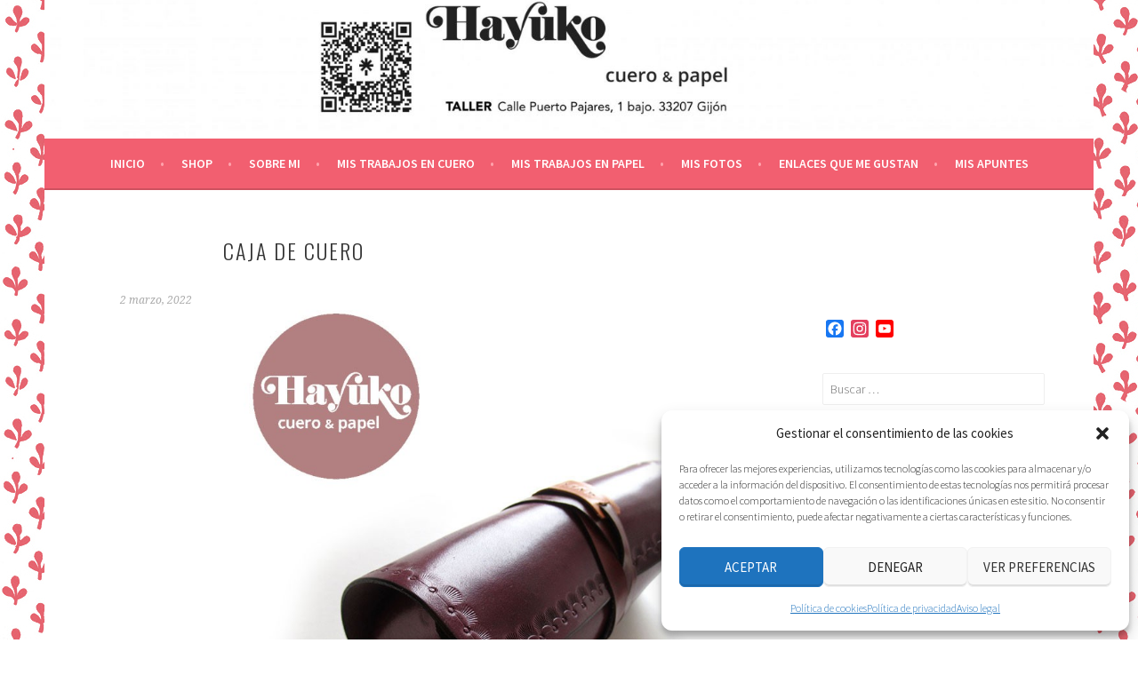

--- FILE ---
content_type: text/html; charset=UTF-8
request_url: https://hayuko.com/caja-de-cuero/
body_size: 23493
content:
<!DOCTYPE html>
<html dir="ltr" lang="es" prefix="og: https://ogp.me/ns#">
<head>
<meta charset="UTF-8">
<meta name="viewport" content="width=device-width, initial-scale=1">
<link rel="profile" href="http://gmpg.org/xfn/11">
<link rel="pingback" href="https://hayuko.com/xmlrpc.php">
          <script>
            (function(d){
              var js, id = 'powr-js', ref = d.getElementsByTagName('script')[0];
              if (d.getElementById(id)) {return;}
              js = d.createElement('script'); js.id = id; js.async = true;
              js.src = '//www.powr.io/powr.js';
              js.setAttribute('powr-token','fNyncYX9Sk1445168957');
              js.setAttribute('external-type','wordpress');
              ref.parentNode.insertBefore(js, ref);
            }(document));
          </script>
          
		<!-- All in One SEO 4.9.3 - aioseo.com -->
	<meta name="robots" content="max-image-preview:large" />
	<meta name="author" content="Hayuko"/>
	<link rel="canonical" href="https://hayuko.com/caja-de-cuero/" />
	<meta name="generator" content="All in One SEO (AIOSEO) 4.9.3" />
		<meta property="og:locale" content="es_ES" />
		<meta property="og:site_name" content="Hayuko Cuero &amp; Papel - Artesanía en cuero y papel" />
		<meta property="og:type" content="article" />
		<meta property="og:title" content="CAJA DE CUERO - Hayuko Cuero &amp; Papel" />
		<meta property="og:url" content="https://hayuko.com/caja-de-cuero/" />
		<meta property="article:published_time" content="2022-03-02T08:00:00+00:00" />
		<meta property="article:modified_time" content="2023-05-07T10:07:16+00:00" />
		<meta name="twitter:card" content="summary_large_image" />
		<meta name="twitter:title" content="CAJA DE CUERO - Hayuko Cuero &amp; Papel" />
		<script type="application/ld+json" class="aioseo-schema">
			{"@context":"https:\/\/schema.org","@graph":[{"@type":"BlogPosting","@id":"https:\/\/hayuko.com\/caja-de-cuero\/#blogposting","name":"CAJA DE CUERO - Hayuko Cuero & Papel","headline":"CAJA DE CUERO","author":{"@id":"https:\/\/hayuko.com\/author\/hayuko\/#author"},"publisher":{"@id":"https:\/\/hayuko.com\/#organization"},"image":{"@type":"ImageObject","url":"https:\/\/hayuko.com\/wp-content\/uploads\/2022\/03\/EstucheCajaMar-2021Hayuko.jpg","@id":"https:\/\/hayuko.com\/caja-de-cuero\/#articleImage","width":850,"height":848},"datePublished":"2022-03-02T09:00:00+01:00","dateModified":"2023-05-07T11:07:16+01:00","inLanguage":"es-ES","mainEntityOfPage":{"@id":"https:\/\/hayuko.com\/caja-de-cuero\/#webpage"},"isPartOf":{"@id":"https:\/\/hayuko.com\/caja-de-cuero\/#webpage"},"articleSection":"MIS TRABAJOS EN CUERO, #artesanal, #artesania, #artesaniaasturiana, #artesano, #asturias, #cajacuero, #correosmarket, #cosidoamano, #cuero, #cuero&amp;papel, #cueroypapel, #estuche, #estuchecuero, #etsy, #fundagafas, #gij\u00f3n, #handmade, #hayuko, #hayuko cuero y papel, #hayuko.com, #hayukoartesania, #hayukocrafts, #hayukocuero&amp;papel, #hecho a mano, #negro, #personalizado, #puertopajaresgijon, #taller, #tallerartesaniacuero, #tallerartesaniacuerogijon, #tallerartesano, #tallerhayuko"},{"@type":"BreadcrumbList","@id":"https:\/\/hayuko.com\/caja-de-cuero\/#breadcrumblist","itemListElement":[{"@type":"ListItem","@id":"https:\/\/hayuko.com#listItem","position":1,"name":"Home","item":"https:\/\/hayuko.com","nextItem":{"@type":"ListItem","@id":"https:\/\/hayuko.com\/category\/cuero\/#listItem","name":"MIS TRABAJOS EN CUERO"}},{"@type":"ListItem","@id":"https:\/\/hayuko.com\/category\/cuero\/#listItem","position":2,"name":"MIS TRABAJOS EN CUERO","item":"https:\/\/hayuko.com\/category\/cuero\/","nextItem":{"@type":"ListItem","@id":"https:\/\/hayuko.com\/caja-de-cuero\/#listItem","name":"CAJA DE CUERO"},"previousItem":{"@type":"ListItem","@id":"https:\/\/hayuko.com#listItem","name":"Home"}},{"@type":"ListItem","@id":"https:\/\/hayuko.com\/caja-de-cuero\/#listItem","position":3,"name":"CAJA DE CUERO","previousItem":{"@type":"ListItem","@id":"https:\/\/hayuko.com\/category\/cuero\/#listItem","name":"MIS TRABAJOS EN CUERO"}}]},{"@type":"Organization","@id":"https:\/\/hayuko.com\/#organization","name":"Hayuko Cuero & Papel","description":"Artesan\u00eda en cuero y papel","url":"https:\/\/hayuko.com\/"},{"@type":"Person","@id":"https:\/\/hayuko.com\/author\/hayuko\/#author","url":"https:\/\/hayuko.com\/author\/hayuko\/","name":"Hayuko","image":{"@type":"ImageObject","@id":"https:\/\/hayuko.com\/caja-de-cuero\/#authorImage","url":"https:\/\/secure.gravatar.com\/avatar\/42f3ebaa0e034b89161a8659e0c8224c71aad34c5008a326507c467243d817b2?s=96&d=mm&r=g","width":96,"height":96,"caption":"Hayuko"}},{"@type":"WebPage","@id":"https:\/\/hayuko.com\/caja-de-cuero\/#webpage","url":"https:\/\/hayuko.com\/caja-de-cuero\/","name":"CAJA DE CUERO - Hayuko Cuero & Papel","inLanguage":"es-ES","isPartOf":{"@id":"https:\/\/hayuko.com\/#website"},"breadcrumb":{"@id":"https:\/\/hayuko.com\/caja-de-cuero\/#breadcrumblist"},"author":{"@id":"https:\/\/hayuko.com\/author\/hayuko\/#author"},"creator":{"@id":"https:\/\/hayuko.com\/author\/hayuko\/#author"},"datePublished":"2022-03-02T09:00:00+01:00","dateModified":"2023-05-07T11:07:16+01:00"},{"@type":"WebSite","@id":"https:\/\/hayuko.com\/#website","url":"https:\/\/hayuko.com\/","name":"Hayuko Cuero & Papel","description":"Artesan\u00eda en cuero y papel","inLanguage":"es-ES","publisher":{"@id":"https:\/\/hayuko.com\/#organization"}}]}
		</script>
		<!-- All in One SEO -->


	<!-- This site is optimized with the Yoast SEO plugin v26.8 - https://yoast.com/product/yoast-seo-wordpress/ -->
	<title>CAJA DE CUERO - Hayuko Cuero &amp; Papel</title>
	<meta name="description" content="caja cuero, artesano, cosido a mano, taller artesania, asturias, taller artesania gijon, taller artesania calle puerto pajares gijon" />
	<link rel="canonical" href="https://hayuko.com/caja-de-cuero/" />
	<meta property="og:locale" content="es_ES" />
	<meta property="og:type" content="article" />
	<meta property="og:title" content="CAJA DE CUERO - Hayuko Cuero &amp; Papel" />
	<meta property="og:description" content="caja cuero, artesano, cosido a mano, taller artesania, asturias, taller artesania gijon, taller artesania calle puerto pajares gijon" />
	<meta property="og:url" content="https://hayuko.com/caja-de-cuero/" />
	<meta property="og:site_name" content="Hayuko Cuero &amp; Papel" />
	<meta property="article:publisher" content="https://www.facebook.com/hayukocueroypapel/" />
	<meta property="article:published_time" content="2022-03-02T08:00:00+00:00" />
	<meta property="article:modified_time" content="2023-05-07T10:07:16+00:00" />
	<meta property="og:image" content="https://hayuko.com/wp-content/uploads/2022/03/EstucheCajaMar-2021Hayuko.jpg" />
	<meta name="author" content="Hayuko" />
	<meta name="twitter:card" content="summary_large_image" />
	<meta name="twitter:label1" content="Escrito por" />
	<meta name="twitter:data1" content="Hayuko" />
	<meta name="twitter:label2" content="Tiempo de lectura" />
	<meta name="twitter:data2" content="1 minuto" />
	<script type="application/ld+json" class="yoast-schema-graph">{"@context":"https://schema.org","@graph":[{"@type":"Article","@id":"https://hayuko.com/caja-de-cuero/#article","isPartOf":{"@id":"https://hayuko.com/caja-de-cuero/"},"author":{"name":"Hayuko","@id":"https://hayuko.com/#/schema/person/60e208327c0e2dedc1fac88480bfe6da"},"headline":"CAJA DE CUERO","datePublished":"2022-03-02T08:00:00+00:00","dateModified":"2023-05-07T10:07:16+00:00","mainEntityOfPage":{"@id":"https://hayuko.com/caja-de-cuero/"},"wordCount":22,"publisher":{"@id":"https://hayuko.com/#organization"},"image":{"@id":"https://hayuko.com/caja-de-cuero/#primaryimage"},"thumbnailUrl":"https://hayuko.com/wp-content/uploads/2022/03/EstucheCajaMar-2021Hayuko.jpg","keywords":["#artesanal","#artesania","#artesaniaasturiana","#artesano","#asturias","#cajacuero","#correosmarket","#cosidoamano","#cuero","#cuero&amp;papel","#cueroypapel","#estuche","#estuchecuero","#etsy","#fundagafas","#gijón","#handmade","#hayuko","#hayuko cuero y papel","#hayuko.com","#hayukoartesania","#hayukocrafts","#hayukocuero&amp;papel","#hecho a mano","#negro","#personalizado","#puertopajaresgijon","#taller","#tallerartesaniacuero","#tallerartesaniacuerogijon","#tallerartesano","#tallerhayuko"],"articleSection":["MIS TRABAJOS EN CUERO"],"inLanguage":"es"},{"@type":"WebPage","@id":"https://hayuko.com/caja-de-cuero/","url":"https://hayuko.com/caja-de-cuero/","name":"CAJA DE CUERO - Hayuko Cuero &amp; Papel","isPartOf":{"@id":"https://hayuko.com/#website"},"primaryImageOfPage":{"@id":"https://hayuko.com/caja-de-cuero/#primaryimage"},"image":{"@id":"https://hayuko.com/caja-de-cuero/#primaryimage"},"thumbnailUrl":"https://hayuko.com/wp-content/uploads/2022/03/EstucheCajaMar-2021Hayuko.jpg","datePublished":"2022-03-02T08:00:00+00:00","dateModified":"2023-05-07T10:07:16+00:00","description":"caja cuero, artesano, cosido a mano, taller artesania, asturias, taller artesania gijon, taller artesania calle puerto pajares gijon","breadcrumb":{"@id":"https://hayuko.com/caja-de-cuero/#breadcrumb"},"inLanguage":"es","potentialAction":[{"@type":"ReadAction","target":["https://hayuko.com/caja-de-cuero/"]}]},{"@type":"ImageObject","inLanguage":"es","@id":"https://hayuko.com/caja-de-cuero/#primaryimage","url":"https://hayuko.com/wp-content/uploads/2022/03/EstucheCajaMar-2021Hayuko.jpg","contentUrl":"https://hayuko.com/wp-content/uploads/2022/03/EstucheCajaMar-2021Hayuko.jpg"},{"@type":"BreadcrumbList","@id":"https://hayuko.com/caja-de-cuero/#breadcrumb","itemListElement":[{"@type":"ListItem","position":1,"name":"Portada","item":"https://hayuko.com/"},{"@type":"ListItem","position":2,"name":"CAJA DE CUERO"}]},{"@type":"WebSite","@id":"https://hayuko.com/#website","url":"https://hayuko.com/","name":"Hayuko Cuero &amp; Papel","description":"Artesanía en cuero y papel","publisher":{"@id":"https://hayuko.com/#organization"},"potentialAction":[{"@type":"SearchAction","target":{"@type":"EntryPoint","urlTemplate":"https://hayuko.com/?s={search_term_string}"},"query-input":{"@type":"PropertyValueSpecification","valueRequired":true,"valueName":"search_term_string"}}],"inLanguage":"es"},{"@type":"Organization","@id":"https://hayuko.com/#organization","name":"Hayuko Cuero &amp; Papel","url":"https://hayuko.com/","logo":{"@type":"ImageObject","inLanguage":"es","@id":"https://hayuko.com/#/schema/logo/image/","url":"https://hayuko.com/wp-content/uploads/2023/04/cropped-HayukoCirculo.jpg","contentUrl":"https://hayuko.com/wp-content/uploads/2023/04/cropped-HayukoCirculo.jpg","width":512,"height":512,"caption":"Hayuko Cuero &amp; Papel"},"image":{"@id":"https://hayuko.com/#/schema/logo/image/"},"sameAs":["https://www.facebook.com/hayukocueroypapel/","https://www.instagram.com/hayukocrafts/?hl=es"]},{"@type":"Person","@id":"https://hayuko.com/#/schema/person/60e208327c0e2dedc1fac88480bfe6da","name":"Hayuko","image":{"@type":"ImageObject","inLanguage":"es","@id":"https://hayuko.com/#/schema/person/image/","url":"https://secure.gravatar.com/avatar/42f3ebaa0e034b89161a8659e0c8224c71aad34c5008a326507c467243d817b2?s=96&d=mm&r=g","contentUrl":"https://secure.gravatar.com/avatar/42f3ebaa0e034b89161a8659e0c8224c71aad34c5008a326507c467243d817b2?s=96&d=mm&r=g","caption":"Hayuko"},"url":"https://hayuko.com/author/hayuko/"}]}</script>
	<!-- / Yoast SEO plugin. -->


<link rel='dns-prefetch' href='//static.addtoany.com' />
<link rel='dns-prefetch' href='//www.googletagmanager.com' />
<link rel='dns-prefetch' href='//fonts.googleapis.com' />
<link rel="alternate" type="application/rss+xml" title="Hayuko Cuero &amp; Papel &raquo; Feed" href="https://hayuko.com/feed/" />
<link rel="alternate" type="application/rss+xml" title="Hayuko Cuero &amp; Papel &raquo; Feed de los comentarios" href="https://hayuko.com/comments/feed/" />
<link rel="alternate" title="oEmbed (JSON)" type="application/json+oembed" href="https://hayuko.com/wp-json/oembed/1.0/embed?url=https%3A%2F%2Fhayuko.com%2Fcaja-de-cuero%2F" />
<link rel="alternate" title="oEmbed (XML)" type="text/xml+oembed" href="https://hayuko.com/wp-json/oembed/1.0/embed?url=https%3A%2F%2Fhayuko.com%2Fcaja-de-cuero%2F&#038;format=xml" />
<style id='wp-img-auto-sizes-contain-inline-css' type='text/css'>
img:is([sizes=auto i],[sizes^="auto," i]){contain-intrinsic-size:3000px 1500px}
/*# sourceURL=wp-img-auto-sizes-contain-inline-css */
</style>
<link rel='stylesheet' id='jellyfish_cw_css-css' href='https://hayuko.com/wp-content/plugins/jellyfish-counter-widget/jellyfish-odometer-class/css/jellyfish-counter.css?ver=6.9' type='text/css' media='all' />
<style id='wp-emoji-styles-inline-css' type='text/css'>

	img.wp-smiley, img.emoji {
		display: inline !important;
		border: none !important;
		box-shadow: none !important;
		height: 1em !important;
		width: 1em !important;
		margin: 0 0.07em !important;
		vertical-align: -0.1em !important;
		background: none !important;
		padding: 0 !important;
	}
/*# sourceURL=wp-emoji-styles-inline-css */
</style>
<style id='wp-block-library-inline-css' type='text/css'>
:root{--wp-block-synced-color:#7a00df;--wp-block-synced-color--rgb:122,0,223;--wp-bound-block-color:var(--wp-block-synced-color);--wp-editor-canvas-background:#ddd;--wp-admin-theme-color:#007cba;--wp-admin-theme-color--rgb:0,124,186;--wp-admin-theme-color-darker-10:#006ba1;--wp-admin-theme-color-darker-10--rgb:0,107,160.5;--wp-admin-theme-color-darker-20:#005a87;--wp-admin-theme-color-darker-20--rgb:0,90,135;--wp-admin-border-width-focus:2px}@media (min-resolution:192dpi){:root{--wp-admin-border-width-focus:1.5px}}.wp-element-button{cursor:pointer}:root .has-very-light-gray-background-color{background-color:#eee}:root .has-very-dark-gray-background-color{background-color:#313131}:root .has-very-light-gray-color{color:#eee}:root .has-very-dark-gray-color{color:#313131}:root .has-vivid-green-cyan-to-vivid-cyan-blue-gradient-background{background:linear-gradient(135deg,#00d084,#0693e3)}:root .has-purple-crush-gradient-background{background:linear-gradient(135deg,#34e2e4,#4721fb 50%,#ab1dfe)}:root .has-hazy-dawn-gradient-background{background:linear-gradient(135deg,#faaca8,#dad0ec)}:root .has-subdued-olive-gradient-background{background:linear-gradient(135deg,#fafae1,#67a671)}:root .has-atomic-cream-gradient-background{background:linear-gradient(135deg,#fdd79a,#004a59)}:root .has-nightshade-gradient-background{background:linear-gradient(135deg,#330968,#31cdcf)}:root .has-midnight-gradient-background{background:linear-gradient(135deg,#020381,#2874fc)}:root{--wp--preset--font-size--normal:16px;--wp--preset--font-size--huge:42px}.has-regular-font-size{font-size:1em}.has-larger-font-size{font-size:2.625em}.has-normal-font-size{font-size:var(--wp--preset--font-size--normal)}.has-huge-font-size{font-size:var(--wp--preset--font-size--huge)}.has-text-align-center{text-align:center}.has-text-align-left{text-align:left}.has-text-align-right{text-align:right}.has-fit-text{white-space:nowrap!important}#end-resizable-editor-section{display:none}.aligncenter{clear:both}.items-justified-left{justify-content:flex-start}.items-justified-center{justify-content:center}.items-justified-right{justify-content:flex-end}.items-justified-space-between{justify-content:space-between}.screen-reader-text{border:0;clip-path:inset(50%);height:1px;margin:-1px;overflow:hidden;padding:0;position:absolute;width:1px;word-wrap:normal!important}.screen-reader-text:focus{background-color:#ddd;clip-path:none;color:#444;display:block;font-size:1em;height:auto;left:5px;line-height:normal;padding:15px 23px 14px;text-decoration:none;top:5px;width:auto;z-index:100000}html :where(.has-border-color){border-style:solid}html :where([style*=border-top-color]){border-top-style:solid}html :where([style*=border-right-color]){border-right-style:solid}html :where([style*=border-bottom-color]){border-bottom-style:solid}html :where([style*=border-left-color]){border-left-style:solid}html :where([style*=border-width]){border-style:solid}html :where([style*=border-top-width]){border-top-style:solid}html :where([style*=border-right-width]){border-right-style:solid}html :where([style*=border-bottom-width]){border-bottom-style:solid}html :where([style*=border-left-width]){border-left-style:solid}html :where(img[class*=wp-image-]){height:auto;max-width:100%}:where(figure){margin:0 0 1em}html :where(.is-position-sticky){--wp-admin--admin-bar--position-offset:var(--wp-admin--admin-bar--height,0px)}@media screen and (max-width:600px){html :where(.is-position-sticky){--wp-admin--admin-bar--position-offset:0px}}

/*# sourceURL=wp-block-library-inline-css */
</style><style id='wp-block-image-inline-css' type='text/css'>
.wp-block-image>a,.wp-block-image>figure>a{display:inline-block}.wp-block-image img{box-sizing:border-box;height:auto;max-width:100%;vertical-align:bottom}@media not (prefers-reduced-motion){.wp-block-image img.hide{visibility:hidden}.wp-block-image img.show{animation:show-content-image .4s}}.wp-block-image[style*=border-radius] img,.wp-block-image[style*=border-radius]>a{border-radius:inherit}.wp-block-image.has-custom-border img{box-sizing:border-box}.wp-block-image.aligncenter{text-align:center}.wp-block-image.alignfull>a,.wp-block-image.alignwide>a{width:100%}.wp-block-image.alignfull img,.wp-block-image.alignwide img{height:auto;width:100%}.wp-block-image .aligncenter,.wp-block-image .alignleft,.wp-block-image .alignright,.wp-block-image.aligncenter,.wp-block-image.alignleft,.wp-block-image.alignright{display:table}.wp-block-image .aligncenter>figcaption,.wp-block-image .alignleft>figcaption,.wp-block-image .alignright>figcaption,.wp-block-image.aligncenter>figcaption,.wp-block-image.alignleft>figcaption,.wp-block-image.alignright>figcaption{caption-side:bottom;display:table-caption}.wp-block-image .alignleft{float:left;margin:.5em 1em .5em 0}.wp-block-image .alignright{float:right;margin:.5em 0 .5em 1em}.wp-block-image .aligncenter{margin-left:auto;margin-right:auto}.wp-block-image :where(figcaption){margin-bottom:1em;margin-top:.5em}.wp-block-image.is-style-circle-mask img{border-radius:9999px}@supports ((-webkit-mask-image:none) or (mask-image:none)) or (-webkit-mask-image:none){.wp-block-image.is-style-circle-mask img{border-radius:0;-webkit-mask-image:url('data:image/svg+xml;utf8,<svg viewBox="0 0 100 100" xmlns="http://www.w3.org/2000/svg"><circle cx="50" cy="50" r="50"/></svg>');mask-image:url('data:image/svg+xml;utf8,<svg viewBox="0 0 100 100" xmlns="http://www.w3.org/2000/svg"><circle cx="50" cy="50" r="50"/></svg>');mask-mode:alpha;-webkit-mask-position:center;mask-position:center;-webkit-mask-repeat:no-repeat;mask-repeat:no-repeat;-webkit-mask-size:contain;mask-size:contain}}:root :where(.wp-block-image.is-style-rounded img,.wp-block-image .is-style-rounded img){border-radius:9999px}.wp-block-image figure{margin:0}.wp-lightbox-container{display:flex;flex-direction:column;position:relative}.wp-lightbox-container img{cursor:zoom-in}.wp-lightbox-container img:hover+button{opacity:1}.wp-lightbox-container button{align-items:center;backdrop-filter:blur(16px) saturate(180%);background-color:#5a5a5a40;border:none;border-radius:4px;cursor:zoom-in;display:flex;height:20px;justify-content:center;opacity:0;padding:0;position:absolute;right:16px;text-align:center;top:16px;width:20px;z-index:100}@media not (prefers-reduced-motion){.wp-lightbox-container button{transition:opacity .2s ease}}.wp-lightbox-container button:focus-visible{outline:3px auto #5a5a5a40;outline:3px auto -webkit-focus-ring-color;outline-offset:3px}.wp-lightbox-container button:hover{cursor:pointer;opacity:1}.wp-lightbox-container button:focus{opacity:1}.wp-lightbox-container button:focus,.wp-lightbox-container button:hover,.wp-lightbox-container button:not(:hover):not(:active):not(.has-background){background-color:#5a5a5a40;border:none}.wp-lightbox-overlay{box-sizing:border-box;cursor:zoom-out;height:100vh;left:0;overflow:hidden;position:fixed;top:0;visibility:hidden;width:100%;z-index:100000}.wp-lightbox-overlay .close-button{align-items:center;cursor:pointer;display:flex;justify-content:center;min-height:40px;min-width:40px;padding:0;position:absolute;right:calc(env(safe-area-inset-right) + 16px);top:calc(env(safe-area-inset-top) + 16px);z-index:5000000}.wp-lightbox-overlay .close-button:focus,.wp-lightbox-overlay .close-button:hover,.wp-lightbox-overlay .close-button:not(:hover):not(:active):not(.has-background){background:none;border:none}.wp-lightbox-overlay .lightbox-image-container{height:var(--wp--lightbox-container-height);left:50%;overflow:hidden;position:absolute;top:50%;transform:translate(-50%,-50%);transform-origin:top left;width:var(--wp--lightbox-container-width);z-index:9999999999}.wp-lightbox-overlay .wp-block-image{align-items:center;box-sizing:border-box;display:flex;height:100%;justify-content:center;margin:0;position:relative;transform-origin:0 0;width:100%;z-index:3000000}.wp-lightbox-overlay .wp-block-image img{height:var(--wp--lightbox-image-height);min-height:var(--wp--lightbox-image-height);min-width:var(--wp--lightbox-image-width);width:var(--wp--lightbox-image-width)}.wp-lightbox-overlay .wp-block-image figcaption{display:none}.wp-lightbox-overlay button{background:none;border:none}.wp-lightbox-overlay .scrim{background-color:#fff;height:100%;opacity:.9;position:absolute;width:100%;z-index:2000000}.wp-lightbox-overlay.active{visibility:visible}@media not (prefers-reduced-motion){.wp-lightbox-overlay.active{animation:turn-on-visibility .25s both}.wp-lightbox-overlay.active img{animation:turn-on-visibility .35s both}.wp-lightbox-overlay.show-closing-animation:not(.active){animation:turn-off-visibility .35s both}.wp-lightbox-overlay.show-closing-animation:not(.active) img{animation:turn-off-visibility .25s both}.wp-lightbox-overlay.zoom.active{animation:none;opacity:1;visibility:visible}.wp-lightbox-overlay.zoom.active .lightbox-image-container{animation:lightbox-zoom-in .4s}.wp-lightbox-overlay.zoom.active .lightbox-image-container img{animation:none}.wp-lightbox-overlay.zoom.active .scrim{animation:turn-on-visibility .4s forwards}.wp-lightbox-overlay.zoom.show-closing-animation:not(.active){animation:none}.wp-lightbox-overlay.zoom.show-closing-animation:not(.active) .lightbox-image-container{animation:lightbox-zoom-out .4s}.wp-lightbox-overlay.zoom.show-closing-animation:not(.active) .lightbox-image-container img{animation:none}.wp-lightbox-overlay.zoom.show-closing-animation:not(.active) .scrim{animation:turn-off-visibility .4s forwards}}@keyframes show-content-image{0%{visibility:hidden}99%{visibility:hidden}to{visibility:visible}}@keyframes turn-on-visibility{0%{opacity:0}to{opacity:1}}@keyframes turn-off-visibility{0%{opacity:1;visibility:visible}99%{opacity:0;visibility:visible}to{opacity:0;visibility:hidden}}@keyframes lightbox-zoom-in{0%{transform:translate(calc((-100vw + var(--wp--lightbox-scrollbar-width))/2 + var(--wp--lightbox-initial-left-position)),calc(-50vh + var(--wp--lightbox-initial-top-position))) scale(var(--wp--lightbox-scale))}to{transform:translate(-50%,-50%) scale(1)}}@keyframes lightbox-zoom-out{0%{transform:translate(-50%,-50%) scale(1);visibility:visible}99%{visibility:visible}to{transform:translate(calc((-100vw + var(--wp--lightbox-scrollbar-width))/2 + var(--wp--lightbox-initial-left-position)),calc(-50vh + var(--wp--lightbox-initial-top-position))) scale(var(--wp--lightbox-scale));visibility:hidden}}
/*# sourceURL=https://hayuko.com/wp-includes/blocks/image/style.min.css */
</style>
<style id='global-styles-inline-css' type='text/css'>
:root{--wp--preset--aspect-ratio--square: 1;--wp--preset--aspect-ratio--4-3: 4/3;--wp--preset--aspect-ratio--3-4: 3/4;--wp--preset--aspect-ratio--3-2: 3/2;--wp--preset--aspect-ratio--2-3: 2/3;--wp--preset--aspect-ratio--16-9: 16/9;--wp--preset--aspect-ratio--9-16: 9/16;--wp--preset--color--black: #000000;--wp--preset--color--cyan-bluish-gray: #abb8c3;--wp--preset--color--white: #ffffff;--wp--preset--color--pale-pink: #f78da7;--wp--preset--color--vivid-red: #cf2e2e;--wp--preset--color--luminous-vivid-orange: #ff6900;--wp--preset--color--luminous-vivid-amber: #fcb900;--wp--preset--color--light-green-cyan: #7bdcb5;--wp--preset--color--vivid-green-cyan: #00d084;--wp--preset--color--pale-cyan-blue: #8ed1fc;--wp--preset--color--vivid-cyan-blue: #0693e3;--wp--preset--color--vivid-purple: #9b51e0;--wp--preset--gradient--vivid-cyan-blue-to-vivid-purple: linear-gradient(135deg,rgb(6,147,227) 0%,rgb(155,81,224) 100%);--wp--preset--gradient--light-green-cyan-to-vivid-green-cyan: linear-gradient(135deg,rgb(122,220,180) 0%,rgb(0,208,130) 100%);--wp--preset--gradient--luminous-vivid-amber-to-luminous-vivid-orange: linear-gradient(135deg,rgb(252,185,0) 0%,rgb(255,105,0) 100%);--wp--preset--gradient--luminous-vivid-orange-to-vivid-red: linear-gradient(135deg,rgb(255,105,0) 0%,rgb(207,46,46) 100%);--wp--preset--gradient--very-light-gray-to-cyan-bluish-gray: linear-gradient(135deg,rgb(238,238,238) 0%,rgb(169,184,195) 100%);--wp--preset--gradient--cool-to-warm-spectrum: linear-gradient(135deg,rgb(74,234,220) 0%,rgb(151,120,209) 20%,rgb(207,42,186) 40%,rgb(238,44,130) 60%,rgb(251,105,98) 80%,rgb(254,248,76) 100%);--wp--preset--gradient--blush-light-purple: linear-gradient(135deg,rgb(255,206,236) 0%,rgb(152,150,240) 100%);--wp--preset--gradient--blush-bordeaux: linear-gradient(135deg,rgb(254,205,165) 0%,rgb(254,45,45) 50%,rgb(107,0,62) 100%);--wp--preset--gradient--luminous-dusk: linear-gradient(135deg,rgb(255,203,112) 0%,rgb(199,81,192) 50%,rgb(65,88,208) 100%);--wp--preset--gradient--pale-ocean: linear-gradient(135deg,rgb(255,245,203) 0%,rgb(182,227,212) 50%,rgb(51,167,181) 100%);--wp--preset--gradient--electric-grass: linear-gradient(135deg,rgb(202,248,128) 0%,rgb(113,206,126) 100%);--wp--preset--gradient--midnight: linear-gradient(135deg,rgb(2,3,129) 0%,rgb(40,116,252) 100%);--wp--preset--font-size--small: 13px;--wp--preset--font-size--medium: 20px;--wp--preset--font-size--large: 36px;--wp--preset--font-size--x-large: 42px;--wp--preset--spacing--20: 0.44rem;--wp--preset--spacing--30: 0.67rem;--wp--preset--spacing--40: 1rem;--wp--preset--spacing--50: 1.5rem;--wp--preset--spacing--60: 2.25rem;--wp--preset--spacing--70: 3.38rem;--wp--preset--spacing--80: 5.06rem;--wp--preset--shadow--natural: 6px 6px 9px rgba(0, 0, 0, 0.2);--wp--preset--shadow--deep: 12px 12px 50px rgba(0, 0, 0, 0.4);--wp--preset--shadow--sharp: 6px 6px 0px rgba(0, 0, 0, 0.2);--wp--preset--shadow--outlined: 6px 6px 0px -3px rgb(255, 255, 255), 6px 6px rgb(0, 0, 0);--wp--preset--shadow--crisp: 6px 6px 0px rgb(0, 0, 0);}:where(.is-layout-flex){gap: 0.5em;}:where(.is-layout-grid){gap: 0.5em;}body .is-layout-flex{display: flex;}.is-layout-flex{flex-wrap: wrap;align-items: center;}.is-layout-flex > :is(*, div){margin: 0;}body .is-layout-grid{display: grid;}.is-layout-grid > :is(*, div){margin: 0;}:where(.wp-block-columns.is-layout-flex){gap: 2em;}:where(.wp-block-columns.is-layout-grid){gap: 2em;}:where(.wp-block-post-template.is-layout-flex){gap: 1.25em;}:where(.wp-block-post-template.is-layout-grid){gap: 1.25em;}.has-black-color{color: var(--wp--preset--color--black) !important;}.has-cyan-bluish-gray-color{color: var(--wp--preset--color--cyan-bluish-gray) !important;}.has-white-color{color: var(--wp--preset--color--white) !important;}.has-pale-pink-color{color: var(--wp--preset--color--pale-pink) !important;}.has-vivid-red-color{color: var(--wp--preset--color--vivid-red) !important;}.has-luminous-vivid-orange-color{color: var(--wp--preset--color--luminous-vivid-orange) !important;}.has-luminous-vivid-amber-color{color: var(--wp--preset--color--luminous-vivid-amber) !important;}.has-light-green-cyan-color{color: var(--wp--preset--color--light-green-cyan) !important;}.has-vivid-green-cyan-color{color: var(--wp--preset--color--vivid-green-cyan) !important;}.has-pale-cyan-blue-color{color: var(--wp--preset--color--pale-cyan-blue) !important;}.has-vivid-cyan-blue-color{color: var(--wp--preset--color--vivid-cyan-blue) !important;}.has-vivid-purple-color{color: var(--wp--preset--color--vivid-purple) !important;}.has-black-background-color{background-color: var(--wp--preset--color--black) !important;}.has-cyan-bluish-gray-background-color{background-color: var(--wp--preset--color--cyan-bluish-gray) !important;}.has-white-background-color{background-color: var(--wp--preset--color--white) !important;}.has-pale-pink-background-color{background-color: var(--wp--preset--color--pale-pink) !important;}.has-vivid-red-background-color{background-color: var(--wp--preset--color--vivid-red) !important;}.has-luminous-vivid-orange-background-color{background-color: var(--wp--preset--color--luminous-vivid-orange) !important;}.has-luminous-vivid-amber-background-color{background-color: var(--wp--preset--color--luminous-vivid-amber) !important;}.has-light-green-cyan-background-color{background-color: var(--wp--preset--color--light-green-cyan) !important;}.has-vivid-green-cyan-background-color{background-color: var(--wp--preset--color--vivid-green-cyan) !important;}.has-pale-cyan-blue-background-color{background-color: var(--wp--preset--color--pale-cyan-blue) !important;}.has-vivid-cyan-blue-background-color{background-color: var(--wp--preset--color--vivid-cyan-blue) !important;}.has-vivid-purple-background-color{background-color: var(--wp--preset--color--vivid-purple) !important;}.has-black-border-color{border-color: var(--wp--preset--color--black) !important;}.has-cyan-bluish-gray-border-color{border-color: var(--wp--preset--color--cyan-bluish-gray) !important;}.has-white-border-color{border-color: var(--wp--preset--color--white) !important;}.has-pale-pink-border-color{border-color: var(--wp--preset--color--pale-pink) !important;}.has-vivid-red-border-color{border-color: var(--wp--preset--color--vivid-red) !important;}.has-luminous-vivid-orange-border-color{border-color: var(--wp--preset--color--luminous-vivid-orange) !important;}.has-luminous-vivid-amber-border-color{border-color: var(--wp--preset--color--luminous-vivid-amber) !important;}.has-light-green-cyan-border-color{border-color: var(--wp--preset--color--light-green-cyan) !important;}.has-vivid-green-cyan-border-color{border-color: var(--wp--preset--color--vivid-green-cyan) !important;}.has-pale-cyan-blue-border-color{border-color: var(--wp--preset--color--pale-cyan-blue) !important;}.has-vivid-cyan-blue-border-color{border-color: var(--wp--preset--color--vivid-cyan-blue) !important;}.has-vivid-purple-border-color{border-color: var(--wp--preset--color--vivid-purple) !important;}.has-vivid-cyan-blue-to-vivid-purple-gradient-background{background: var(--wp--preset--gradient--vivid-cyan-blue-to-vivid-purple) !important;}.has-light-green-cyan-to-vivid-green-cyan-gradient-background{background: var(--wp--preset--gradient--light-green-cyan-to-vivid-green-cyan) !important;}.has-luminous-vivid-amber-to-luminous-vivid-orange-gradient-background{background: var(--wp--preset--gradient--luminous-vivid-amber-to-luminous-vivid-orange) !important;}.has-luminous-vivid-orange-to-vivid-red-gradient-background{background: var(--wp--preset--gradient--luminous-vivid-orange-to-vivid-red) !important;}.has-very-light-gray-to-cyan-bluish-gray-gradient-background{background: var(--wp--preset--gradient--very-light-gray-to-cyan-bluish-gray) !important;}.has-cool-to-warm-spectrum-gradient-background{background: var(--wp--preset--gradient--cool-to-warm-spectrum) !important;}.has-blush-light-purple-gradient-background{background: var(--wp--preset--gradient--blush-light-purple) !important;}.has-blush-bordeaux-gradient-background{background: var(--wp--preset--gradient--blush-bordeaux) !important;}.has-luminous-dusk-gradient-background{background: var(--wp--preset--gradient--luminous-dusk) !important;}.has-pale-ocean-gradient-background{background: var(--wp--preset--gradient--pale-ocean) !important;}.has-electric-grass-gradient-background{background: var(--wp--preset--gradient--electric-grass) !important;}.has-midnight-gradient-background{background: var(--wp--preset--gradient--midnight) !important;}.has-small-font-size{font-size: var(--wp--preset--font-size--small) !important;}.has-medium-font-size{font-size: var(--wp--preset--font-size--medium) !important;}.has-large-font-size{font-size: var(--wp--preset--font-size--large) !important;}.has-x-large-font-size{font-size: var(--wp--preset--font-size--x-large) !important;}
/*# sourceURL=global-styles-inline-css */
</style>

<style id='classic-theme-styles-inline-css' type='text/css'>
/*! This file is auto-generated */
.wp-block-button__link{color:#fff;background-color:#32373c;border-radius:9999px;box-shadow:none;text-decoration:none;padding:calc(.667em + 2px) calc(1.333em + 2px);font-size:1.125em}.wp-block-file__button{background:#32373c;color:#fff;text-decoration:none}
/*# sourceURL=/wp-includes/css/classic-themes.min.css */
</style>
<link rel='stylesheet' id='sbscrbr_style-css' href='https://hayuko.com/wp-content/plugins/subscriber/css/frontend_style.css?ver=1.4.9' type='text/css' media='all' />
<link rel='stylesheet' id='cmplz-general-css' href='https://hayuko.com/wp-content/plugins/complianz-gdpr/assets/css/cookieblocker.min.css?ver=1765894226' type='text/css' media='all' />
<link rel='stylesheet' id='sela-fonts-css' href='https://fonts.googleapis.com/css?family=Source+Sans+Pro%3A300%2C300italic%2C400%2C400italic%2C600%7CDroid+Serif%3A400%2C400italic%7COswald%3A300%2C400&#038;subset=latin%2Clatin-ext' type='text/css' media='all' />
<link rel='stylesheet' id='genericons-css' href='https://hayuko.com/wp-content/themes/sela/fonts/genericons.css?ver=3.4.1' type='text/css' media='all' />
<link rel='stylesheet' id='sela-style-css' href='https://hayuko.com/wp-content/themes/sela/style.css?ver=6.9' type='text/css' media='all' />
<style id='sela-style-inline-css' type='text/css'>
.site-branding { background-image: url(https://hayuko.com/wp-content/uploads/2023/04/cropped-Hayuko-web-03BN-2023-2-scaled-1.jpg); }
/*# sourceURL=sela-style-inline-css */
</style>
<link rel='stylesheet' id='addtoany-css' href='https://hayuko.com/wp-content/plugins/add-to-any/addtoany.min.css?ver=1.16' type='text/css' media='all' />
<script type="text/javascript" src="https://hayuko.com/wp-content/plugins/google-analytics-for-wordpress/assets/js/frontend-gtag.min.js?ver=9.11.1" id="monsterinsights-frontend-script-js" async="async" data-wp-strategy="async"></script>
<script data-cfasync="false" data-wpfc-render="false" type="text/javascript" id='monsterinsights-frontend-script-js-extra'>/* <![CDATA[ */
var monsterinsights_frontend = {"js_events_tracking":"true","download_extensions":"doc,pdf,ppt,zip,xls,docx,pptx,xlsx","inbound_paths":"[{\"path\":\"\\\/go\\\/\",\"label\":\"affiliate\"},{\"path\":\"\\\/recommend\\\/\",\"label\":\"affiliate\"}]","home_url":"https:\/\/hayuko.com","hash_tracking":"false","v4_id":"G-8FFHMBM46Q"};/* ]]> */
</script>
<script type="text/javascript" id="addtoany-core-js-before">
/* <![CDATA[ */
window.a2a_config=window.a2a_config||{};a2a_config.callbacks=[];a2a_config.overlays=[];a2a_config.templates={};a2a_localize = {
	Share: "Compartir",
	Save: "Guardar",
	Subscribe: "Suscribir",
	Email: "Correo electrónico",
	Bookmark: "Marcador",
	ShowAll: "Mostrar todo",
	ShowLess: "Mostrar menos",
	FindServices: "Encontrar servicio(s)",
	FindAnyServiceToAddTo: "Encuentra al instante cualquier servicio para añadir a",
	PoweredBy: "Funciona con",
	ShareViaEmail: "Compartir por correo electrónico",
	SubscribeViaEmail: "Suscribirse a través de correo electrónico",
	BookmarkInYourBrowser: "Añadir a marcadores de tu navegador",
	BookmarkInstructions: "Presiona «Ctrl+D» o «\u2318+D» para añadir esta página a marcadores",
	AddToYourFavorites: "Añadir a tus favoritos",
	SendFromWebOrProgram: "Enviar desde cualquier dirección o programa de correo electrónico ",
	EmailProgram: "Programa de correo electrónico",
	More: "Más&#8230;",
	ThanksForSharing: "¡Gracias por compartir!",
	ThanksForFollowing: "¡Gracias por seguirnos!"
};


//# sourceURL=addtoany-core-js-before
/* ]]> */
</script>
<script type="text/javascript" defer src="https://static.addtoany.com/menu/page.js" id="addtoany-core-js"></script>
<script type="text/javascript" src="https://hayuko.com/wp-includes/js/jquery/jquery.min.js?ver=3.7.1" id="jquery-core-js"></script>
<script type="text/javascript" src="https://hayuko.com/wp-includes/js/jquery/jquery-migrate.min.js?ver=3.4.1" id="jquery-migrate-js"></script>
<script type="text/javascript" defer src="https://hayuko.com/wp-content/plugins/add-to-any/addtoany.min.js?ver=1.1" id="addtoany-jquery-js"></script>

<!-- Fragmento de código de la etiqueta de Google (gtag.js) añadida por Site Kit -->
<!-- Fragmento de código de Google Analytics añadido por Site Kit -->
<script type="text/javascript" src="https://www.googletagmanager.com/gtag/js?id=GT-NS8X8XM" id="google_gtagjs-js" async></script>
<script type="text/javascript" id="google_gtagjs-js-after">
/* <![CDATA[ */
window.dataLayer = window.dataLayer || [];function gtag(){dataLayer.push(arguments);}
gtag("set","linker",{"domains":["hayuko.com"]});
gtag("js", new Date());
gtag("set", "developer_id.dZTNiMT", true);
gtag("config", "GT-NS8X8XM");
//# sourceURL=google_gtagjs-js-after
/* ]]> */
</script>
<link rel="https://api.w.org/" href="https://hayuko.com/wp-json/" /><link rel="alternate" title="JSON" type="application/json" href="https://hayuko.com/wp-json/wp/v2/posts/5901" /><link rel="EditURI" type="application/rsd+xml" title="RSD" href="https://hayuko.com/xmlrpc.php?rsd" />
<meta name="generator" content="WordPress 6.9" />
<link rel='shortlink' href='https://hayuko.com/?p=5901' />
<meta name="generator" content="Site Kit by Google 1.170.0" />			<style>.cmplz-hidden {
					display: none !important;
				}</style>
        <script type="text/javascript">
            var jQueryMigrateHelperHasSentDowngrade = false;

			window.onerror = function( msg, url, line, col, error ) {
				// Break out early, do not processing if a downgrade reqeust was already sent.
				if ( jQueryMigrateHelperHasSentDowngrade ) {
					return true;
                }

				var xhr = new XMLHttpRequest();
				var nonce = '7b30f8c571';
				var jQueryFunctions = [
					'andSelf',
					'browser',
					'live',
					'boxModel',
					'support.boxModel',
					'size',
					'swap',
					'clean',
					'sub',
                ];
				var match_pattern = /\)\.(.+?) is not a function/;
                var erroredFunction = msg.match( match_pattern );

                // If there was no matching functions, do not try to downgrade.
                if ( null === erroredFunction || typeof erroredFunction !== 'object' || typeof erroredFunction[1] === "undefined" || -1 === jQueryFunctions.indexOf( erroredFunction[1] ) ) {
                    return true;
                }

                // Set that we've now attempted a downgrade request.
                jQueryMigrateHelperHasSentDowngrade = true;

				xhr.open( 'POST', 'https://hayuko.com/wp-admin/admin-ajax.php' );
				xhr.setRequestHeader( 'Content-Type', 'application/x-www-form-urlencoded' );
				xhr.onload = function () {
					var response,
                        reload = false;

					if ( 200 === xhr.status ) {
                        try {
                        	response = JSON.parse( xhr.response );

                        	reload = response.data.reload;
                        } catch ( e ) {
                        	reload = false;
                        }
                    }

					// Automatically reload the page if a deprecation caused an automatic downgrade, ensure visitors get the best possible experience.
					if ( reload ) {
						location.reload();
                    }
				};

				xhr.send( encodeURI( 'action=jquery-migrate-downgrade-version&_wpnonce=' + nonce ) );

				// Suppress error alerts in older browsers
				return true;
			}
        </script>

		<style type="text/css">.recentcomments a{display:inline !important;padding:0 !important;margin:0 !important;}</style>	<style type="text/css" id="sela-header-css">
					.site-title,
			.site-description {
				clip: rect(1px, 1px, 1px, 1px);
				position: absolute;
			}
			</style>
	<style type="text/css" id="custom-background-css">
body.custom-background { background-color: #ffffff; background-image: url("https://hayuko.com/wp-content/uploads/2015/03/ITP056-copia.jpg"); background-position: left top; background-size: auto; background-repeat: repeat; background-attachment: scroll; }
</style>
	<link rel="icon" href="https://hayuko.com/wp-content/uploads/2023/04/cropped-LogoHayukoWORD-32x32.jpg" sizes="32x32" />
<link rel="icon" href="https://hayuko.com/wp-content/uploads/2023/04/cropped-LogoHayukoWORD-192x192.jpg" sizes="192x192" />
<link rel="apple-touch-icon" href="https://hayuko.com/wp-content/uploads/2023/04/cropped-LogoHayukoWORD-180x180.jpg" />
<meta name="msapplication-TileImage" content="https://hayuko.com/wp-content/uploads/2023/04/cropped-LogoHayukoWORD-270x270.jpg" />
</head>

<body data-cmplz=1 class="wp-singular post-template-default single single-post postid-5901 single-format-standard custom-background wp-theme-sela not-multi-author">
<div id="page" class="hfeed site">
	<header id="masthead" class="site-header" role="banner">
		<a class="skip-link screen-reader-text" href="#content" title="Saltar al contenido">Saltar al contenido</a>

		<div class="site-branding">
						<h1 class="site-title"><a href="https://hayuko.com/" title="Hayuko Cuero &amp; Papel" rel="home">Hayuko Cuero &amp; Papel</a></h1>
							<h2 class="site-description">Artesanía en cuero y papel</h2>
					</div><!-- .site-branding -->

		<nav id="site-navigation" class="main-navigation" role="navigation">
			<button class="menu-toggle" aria-controls="menu" aria-expanded="false">Menú</button>
			<div class="menu-mis-tutoriales-container"><ul id="menu-mis-tutoriales" class="menu"><li id="menu-item-1368" class="menu-item menu-item-type-custom menu-item-object-custom menu-item-home menu-item-1368"><a href="https://hayuko.com/">Inicio</a></li>
<li id="menu-item-1933" class="menu-item menu-item-type-taxonomy menu-item-object-category menu-item-1933"><a href="https://hayuko.com/category/shop/">SHOP</a></li>
<li id="menu-item-1373" class="menu-item menu-item-type-taxonomy menu-item-object-category menu-item-1373"><a href="https://hayuko.com/category/sobre-mi/">Sobre mi</a></li>
<li id="menu-item-1371" class="menu-item menu-item-type-taxonomy menu-item-object-category current-post-ancestor current-menu-parent current-post-parent menu-item-1371"><a href="https://hayuko.com/category/cuero/">MIS TRABAJOS EN CUERO</a></li>
<li id="menu-item-1370" class="menu-item menu-item-type-taxonomy menu-item-object-category menu-item-1370"><a href="https://hayuko.com/category/papel/">MIS TRABAJOS EN PAPEL</a></li>
<li id="menu-item-1372" class="menu-item menu-item-type-taxonomy menu-item-object-category menu-item-1372"><a href="https://hayuko.com/category/mis-fotos/">MIS FOTOS</a></li>
<li id="menu-item-1369" class="menu-item menu-item-type-taxonomy menu-item-object-category menu-item-1369"><a href="https://hayuko.com/category/tutoriales/">ENLACES QUE ME GUSTAN</a></li>
<li id="menu-item-1374" class="menu-item menu-item-type-taxonomy menu-item-object-category menu-item-1374"><a href="https://hayuko.com/category/tutoriales-2/">MIS APUNTES</a></li>
</ul></div>		</nav><!-- #site-navigation -->
	</header><!-- #masthead -->

	<div id="content" class="site-content">

	<div id="primary" class="content-area">
		<main id="main" class="site-main" role="main">

		
			
				
<article id="post-5901" class="post-5901 post type-post status-publish format-standard hentry category-cuero tag-artesanal tag-artesania-2 tag-artesaniaasturiana tag-artesano-2 tag-asturias tag-cajacuero tag-correosmarket tag-cosidoamano tag-cuero-2 tag-cueropapel-2 tag-cueroypapel-2 tag-estuche-2 tag-estuchecuero tag-etsy-2 tag-fundagafas-2 tag-gijon tag-handmade-2 tag-hayuko-2 tag-hayuko-cuero-y-papel tag-hayuko-com-2 tag-hayukoartesania tag-hayukocrafts tag-hayukocueropapel-2 tag-hecho-a-mano tag-negro tag-personalizado tag-puertopajaresgijon tag-taller tag-tallerartesaniacuero tag-tallerartesaniacuerogijon tag-tallerartesano tag-tallerhayuko without-featured-image">

	
	<header class="entry-header ">
					<h1 class="entry-title">CAJA DE CUERO</h1>			</header><!-- .entry-header -->

	<div class="entry-body">

				<div class="entry-meta">
			<span class="date"><a href="https://hayuko.com/caja-de-cuero/" title="Enlace permanente a CAJA DE CUERO" rel="bookmark"><time class="entry-date published" datetime="2022-03-02T09:00:00+01:00">2 marzo, 2022</time><time class="updated" datetime="2023-05-07T11:07:16+01:00">7 mayo, 2023</time></a></span>		</div><!-- .entry-meta -->
		
				<div class="entry-content">
			
<figure class="wp-block-image size-full"><a href="https://hayuko.com/wp-content/uploads/2022/03/EstucheCajaMar-2021Hayuko.jpg"><img fetchpriority="high" decoding="async" width="850" height="848" src="https://hayuko.com/wp-content/uploads/2022/03/EstucheCajaMar-2021Hayuko.jpg" alt="Hayuko , caja cuero, estuche, personalizada, hecho a mano, cosido a mano,, cuero,
Asturias, artesano, artesania, Gijon" class="wp-image-5902" srcset="https://hayuko.com/wp-content/uploads/2022/03/EstucheCajaMar-2021Hayuko.jpg 850w, https://hayuko.com/wp-content/uploads/2022/03/EstucheCajaMar-2021Hayuko-300x300.jpg 300w, https://hayuko.com/wp-content/uploads/2022/03/EstucheCajaMar-2021Hayuko-150x150.jpg 150w, https://hayuko.com/wp-content/uploads/2022/03/EstucheCajaMar-2021Hayuko-768x766.jpg 768w, https://hayuko.com/wp-content/uploads/2022/03/EstucheCajaMar-2021Hayuko-90x90.jpg 90w, https://hayuko.com/wp-content/uploads/2022/03/EstucheCajaMar-2021Hayuko-381x380.jpg 381w" sizes="(max-width: 850px) 100vw, 850px" /></a><figcaption class="wp-element-caption">Así ha quedado la nueva caja de cuero, que se puede usar como estuche, para tus gafas, tus collares &#8230;</figcaption></figure>
<div class="addtoany_share_save_container addtoany_content addtoany_content_bottom"><div class="a2a_kit a2a_kit_size_20 addtoany_list" data-a2a-url="https://hayuko.com/caja-de-cuero/" data-a2a-title="CAJA DE CUERO"><a class="a2a_disabled_pinterest_pin addtoany_special_service" data-pin-config="none" data-url="https://hayuko.com/caja-de-cuero/"></a><a class="a2a_button_facebook" href="https://www.addtoany.com/add_to/facebook?linkurl=https%3A%2F%2Fhayuko.com%2Fcaja-de-cuero%2F&amp;linkname=CAJA%20DE%20CUERO" title="Facebook" rel="nofollow noopener" target="_blank"></a><a class="a2a_button_tumblr" href="https://www.addtoany.com/add_to/tumblr?linkurl=https%3A%2F%2Fhayuko.com%2Fcaja-de-cuero%2F&amp;linkname=CAJA%20DE%20CUERO" title="Tumblr" rel="nofollow noopener" target="_blank"></a><a class="a2a_button_twitter" href="https://www.addtoany.com/add_to/twitter?linkurl=https%3A%2F%2Fhayuko.com%2Fcaja-de-cuero%2F&amp;linkname=CAJA%20DE%20CUERO" title="Twitter" rel="nofollow noopener" target="_blank"></a><a class="a2a_dd addtoany_share_save addtoany_share" href="https://www.addtoany.com/share"></a></div></div>					</div><!-- .entry-content -->
		
				<footer class="entry-meta">
			<span class="cat-links">Publicado en: <a href="https://hayuko.com/category/cuero/" rel="category tag">MIS TRABAJOS EN CUERO</a></span><span class="sep"> | </span><span class="tags-links">Etiquetado: <a href="https://hayuko.com/tag/artesanal/" rel="tag">#artesanal</a>, <a href="https://hayuko.com/tag/artesania-2/" rel="tag">#artesania</a>, <a href="https://hayuko.com/tag/artesaniaasturiana/" rel="tag">#artesaniaasturiana</a>, <a href="https://hayuko.com/tag/artesano-2/" rel="tag">#artesano</a>, <a href="https://hayuko.com/tag/asturias/" rel="tag">#asturias</a>, <a href="https://hayuko.com/tag/cajacuero/" rel="tag">#cajacuero</a>, <a href="https://hayuko.com/tag/correosmarket/" rel="tag">#correosmarket</a>, <a href="https://hayuko.com/tag/cosidoamano/" rel="tag">#cosidoamano</a>, <a href="https://hayuko.com/tag/cuero-2/" rel="tag">#cuero</a>, <a href="https://hayuko.com/tag/cueropapel-2/" rel="tag">#cuero&amp;papel</a>, <a href="https://hayuko.com/tag/cueroypapel-2/" rel="tag">#cueroypapel</a>, <a href="https://hayuko.com/tag/estuche-2/" rel="tag">#estuche</a>, <a href="https://hayuko.com/tag/estuchecuero/" rel="tag">#estuchecuero</a>, <a href="https://hayuko.com/tag/etsy-2/" rel="tag">#etsy</a>, <a href="https://hayuko.com/tag/fundagafas-2/" rel="tag">#fundagafas</a>, <a href="https://hayuko.com/tag/gijon/" rel="tag">#gijón</a>, <a href="https://hayuko.com/tag/handmade-2/" rel="tag">#handmade</a>, <a href="https://hayuko.com/tag/hayuko-2/" rel="tag">#hayuko</a>, <a href="https://hayuko.com/tag/hayuko-cuero-y-papel/" rel="tag">#hayuko cuero y papel</a>, <a href="https://hayuko.com/tag/hayuko-com-2/" rel="tag">#hayuko.com</a>, <a href="https://hayuko.com/tag/hayukoartesania/" rel="tag">#hayukoartesania</a>, <a href="https://hayuko.com/tag/hayukocrafts/" rel="tag">#hayukocrafts</a>, <a href="https://hayuko.com/tag/hayukocueropapel-2/" rel="tag">#hayukocuero&amp;papel</a>, <a href="https://hayuko.com/tag/hecho-a-mano/" rel="tag">#hecho a mano</a>, <a href="https://hayuko.com/tag/negro/" rel="tag">#negro</a>, <a href="https://hayuko.com/tag/personalizado/" rel="tag">#personalizado</a>, <a href="https://hayuko.com/tag/puertopajaresgijon/" rel="tag">#puertopajaresgijon</a>, <a href="https://hayuko.com/tag/taller/" rel="tag">#taller</a>, <a href="https://hayuko.com/tag/tallerartesaniacuero/" rel="tag">#tallerartesaniacuero</a>, <a href="https://hayuko.com/tag/tallerartesaniacuerogijon/" rel="tag">#tallerartesaniacuerogijon</a>, <a href="https://hayuko.com/tag/tallerartesano/" rel="tag">#tallerartesano</a>, <a href="https://hayuko.com/tag/tallerhayuko/" rel="tag">#tallerhayuko</a></span>		</footer><!-- .entry-meta -->
		
			</div><!-- .entry-body -->

</article><!-- #post-## -->

					<nav class="navigation post-navigation" role="navigation">
		<h1 class="screen-reader-text">Navegación de entradas</h1>
		<div class="nav-links">
			<div class="nav-previous"><a href="https://hayuko.com/caja-cuero-personalizacion-5/" rel="prev"><span class="meta-nav"></span>&nbsp;PERSONALIZACIÓN</a></div><div class="nav-next"><a href="https://hayuko.com/caja-cuero/" rel="next">CAJA CUERO&nbsp;<span class="meta-nav"></span></a></div>		</div><!-- .nav-links -->
	</nav><!-- .navigation -->
	
				
			
		
		</main><!-- #main -->
	</div><!-- #primary -->

	<div id="secondary" class="widget-area sidebar-widget-area" role="complementary">
		<aside id="text-11" class="widget widget_text">			<div class="textwidget"></div>
		</aside><aside id="text-5" class="widget widget_text">			<div class="textwidget"><div id="fb-root"></div>
<script>(function(d, s, id) {
  var js, fjs = d.getElementsByTagName(s)[0];
  if (d.getElementById(id)) return;
  js = d.createElement(s); js.id = id;
  js.src = "//connect.facebook.net/es_ES/sdk.js#xfbml=1&version=v2.0";
  fjs.parentNode.insertBefore(js, fjs);
}(document, 'script', 'facebook-jssdk'));</script>

<div class="fb-like" data-href="https://www.facebook.com/hayukocueroypapel" data-layout="button_count" data-action="like" data-show-faces="true" data-share="true"></div></div>
		</aside><aside id="a2a_follow_widget-2" class="widget widget_a2a_follow_widget"><div class="a2a_kit a2a_kit_size_20 a2a_follow addtoany_list"><a class="a2a_button_facebook" href="https://www.facebook.com/www.facebook.com/hayukocueroypapel﻿" title="Facebook" rel="noopener" target="_blank"></a><a class="a2a_button_instagram" href="https://www.instagram.com/www.instagram.com/hayukocrafts" title="Instagram" rel="noopener" target="_blank"></a><a class="a2a_button_youtube" href="https://www.youtube.com/channel/UCiBVVrW-gGVuwGuQRckGtZw" title="YouTube" rel="noopener" target="_blank"></a></div></aside><aside id="search-2" class="widget widget_search"><form role="search" method="get" class="search-form" action="https://hayuko.com/">
				<label>
					<span class="screen-reader-text">Buscar:</span>
					<input type="search" class="search-field" placeholder="Buscar &hellip;" value="" name="s" />
				</label>
				<input type="submit" class="search-submit" value="Buscar" />
			</form></aside><aside id="categories-2" class="widget widget_categories"><h3 class="widget-title">Categorías</h3>
			<ul>
					<li class="cat-item cat-item-1184"><a href="https://hayuko.com/category/cosas-antiguas/">Cosas antiguas</a> (1)
</li>
	<li class="cat-item cat-item-4"><a href="https://hayuko.com/category/tutoriales/">ENLACES QUE ME GUSTAN</a> (165)
</li>
	<li class="cat-item cat-item-342"><a href="https://hayuko.com/category/marca/">Marca</a> (13)
</li>
	<li class="cat-item cat-item-343"><a href="https://hayuko.com/category/tutoriales-2/">MIS APUNTES</a> (13)
</li>
	<li class="cat-item cat-item-298"><a href="https://hayuko.com/category/mis-fotos/">MIS FOTOS</a> (106)
</li>
	<li class="cat-item cat-item-2"><a href="https://hayuko.com/category/cuero/">MIS TRABAJOS EN CUERO</a> (744)
</li>
	<li class="cat-item cat-item-3"><a href="https://hayuko.com/category/papel/">MIS TRABAJOS EN PAPEL</a> (381)
</li>
	<li class="cat-item cat-item-496"><a href="https://hayuko.com/category/shop/">SHOP</a> (61)
</li>
	<li class="cat-item cat-item-24"><a href="https://hayuko.com/category/sobre-mi/">Sobre mi</a> (1)
</li>
	<li class="cat-item cat-item-1321"><a href="https://hayuko.com/category/taller/">Taller</a> (3)
</li>
	<li class="cat-item cat-item-1"><a href="https://hayuko.com/category/uncategorized/">Uncategorized</a> (14)
</li>
			</ul>

			</aside><aside id="recent-comments-2" class="widget widget_recent_comments"><h3 class="widget-title">Comentarios recientes</h3><ul id="recentcomments"><li class="recentcomments"><span class="comment-author-link">Matías</span> en <a href="https://hayuko.com/trenzas-gauchas/#comment-45">Trenzas Gauchas</a></li><li class="recentcomments"><span class="comment-author-link">Hayuko</span> en <a href="https://hayuko.com/trenza-5-cabos-como-hacerla/#comment-43">Trenza 5 cabos cómo hacerla</a></li><li class="recentcomments"><span class="comment-author-link">José Patricio</span> en <a href="https://hayuko.com/trenza-5-cabos-como-hacerla/#comment-42">Trenza 5 cabos cómo hacerla</a></li><li class="recentcomments"><span class="comment-author-link">Hayuko</span> en <a href="https://hayuko.com/trenzas-gauchas/#comment-41">Trenzas Gauchas</a></li><li class="recentcomments"><span class="comment-author-link">Eduardo</span> en <a href="https://hayuko.com/trenzas-gauchas/#comment-40">Trenzas Gauchas</a></li></ul></aside><aside id="archives-2" class="widget widget_archive"><h3 class="widget-title">Archivos</h3>
			<ul>
					<li><a href='https://hayuko.com/2024/03/'>marzo 2024</a>&nbsp;(2)</li>
	<li><a href='https://hayuko.com/2024/02/'>febrero 2024</a>&nbsp;(13)</li>
	<li><a href='https://hayuko.com/2024/01/'>enero 2024</a>&nbsp;(9)</li>
	<li><a href='https://hayuko.com/2023/12/'>diciembre 2023</a>&nbsp;(2)</li>
	<li><a href='https://hayuko.com/2023/08/'>agosto 2023</a>&nbsp;(1)</li>
	<li><a href='https://hayuko.com/2023/06/'>junio 2023</a>&nbsp;(1)</li>
	<li><a href='https://hayuko.com/2023/05/'>mayo 2023</a>&nbsp;(6)</li>
	<li><a href='https://hayuko.com/2023/04/'>abril 2023</a>&nbsp;(8)</li>
	<li><a href='https://hayuko.com/2023/03/'>marzo 2023</a>&nbsp;(13)</li>
	<li><a href='https://hayuko.com/2023/02/'>febrero 2023</a>&nbsp;(11)</li>
	<li><a href='https://hayuko.com/2023/01/'>enero 2023</a>&nbsp;(11)</li>
	<li><a href='https://hayuko.com/2022/12/'>diciembre 2022</a>&nbsp;(1)</li>
	<li><a href='https://hayuko.com/2022/11/'>noviembre 2022</a>&nbsp;(4)</li>
	<li><a href='https://hayuko.com/2022/10/'>octubre 2022</a>&nbsp;(14)</li>
	<li><a href='https://hayuko.com/2022/09/'>septiembre 2022</a>&nbsp;(9)</li>
	<li><a href='https://hayuko.com/2022/07/'>julio 2022</a>&nbsp;(8)</li>
	<li><a href='https://hayuko.com/2022/06/'>junio 2022</a>&nbsp;(11)</li>
	<li><a href='https://hayuko.com/2022/05/'>mayo 2022</a>&nbsp;(11)</li>
	<li><a href='https://hayuko.com/2022/04/'>abril 2022</a>&nbsp;(15)</li>
	<li><a href='https://hayuko.com/2022/03/'>marzo 2022</a>&nbsp;(22)</li>
	<li><a href='https://hayuko.com/2022/02/'>febrero 2022</a>&nbsp;(17)</li>
	<li><a href='https://hayuko.com/2022/01/'>enero 2022</a>&nbsp;(7)</li>
	<li><a href='https://hayuko.com/2021/12/'>diciembre 2021</a>&nbsp;(2)</li>
	<li><a href='https://hayuko.com/2021/11/'>noviembre 2021</a>&nbsp;(9)</li>
	<li><a href='https://hayuko.com/2021/10/'>octubre 2021</a>&nbsp;(16)</li>
	<li><a href='https://hayuko.com/2021/09/'>septiembre 2021</a>&nbsp;(1)</li>
	<li><a href='https://hayuko.com/2021/06/'>junio 2021</a>&nbsp;(21)</li>
	<li><a href='https://hayuko.com/2021/05/'>mayo 2021</a>&nbsp;(18)</li>
	<li><a href='https://hayuko.com/2021/04/'>abril 2021</a>&nbsp;(21)</li>
	<li><a href='https://hayuko.com/2021/03/'>marzo 2021</a>&nbsp;(15)</li>
	<li><a href='https://hayuko.com/2021/02/'>febrero 2021</a>&nbsp;(12)</li>
	<li><a href='https://hayuko.com/2021/01/'>enero 2021</a>&nbsp;(3)</li>
	<li><a href='https://hayuko.com/2020/12/'>diciembre 2020</a>&nbsp;(4)</li>
	<li><a href='https://hayuko.com/2020/11/'>noviembre 2020</a>&nbsp;(11)</li>
	<li><a href='https://hayuko.com/2020/10/'>octubre 2020</a>&nbsp;(14)</li>
	<li><a href='https://hayuko.com/2020/09/'>septiembre 2020</a>&nbsp;(6)</li>
	<li><a href='https://hayuko.com/2020/07/'>julio 2020</a>&nbsp;(3)</li>
	<li><a href='https://hayuko.com/2020/06/'>junio 2020</a>&nbsp;(11)</li>
	<li><a href='https://hayuko.com/2020/05/'>mayo 2020</a>&nbsp;(11)</li>
	<li><a href='https://hayuko.com/2020/04/'>abril 2020</a>&nbsp;(9)</li>
	<li><a href='https://hayuko.com/2020/03/'>marzo 2020</a>&nbsp;(7)</li>
	<li><a href='https://hayuko.com/2020/02/'>febrero 2020</a>&nbsp;(16)</li>
	<li><a href='https://hayuko.com/2020/01/'>enero 2020</a>&nbsp;(10)</li>
	<li><a href='https://hayuko.com/2019/12/'>diciembre 2019</a>&nbsp;(6)</li>
	<li><a href='https://hayuko.com/2019/11/'>noviembre 2019</a>&nbsp;(11)</li>
	<li><a href='https://hayuko.com/2019/10/'>octubre 2019</a>&nbsp;(13)</li>
	<li><a href='https://hayuko.com/2019/09/'>septiembre 2019</a>&nbsp;(9)</li>
	<li><a href='https://hayuko.com/2019/08/'>agosto 2019</a>&nbsp;(1)</li>
	<li><a href='https://hayuko.com/2019/07/'>julio 2019</a>&nbsp;(2)</li>
	<li><a href='https://hayuko.com/2019/06/'>junio 2019</a>&nbsp;(14)</li>
	<li><a href='https://hayuko.com/2019/05/'>mayo 2019</a>&nbsp;(16)</li>
	<li><a href='https://hayuko.com/2019/04/'>abril 2019</a>&nbsp;(14)</li>
	<li><a href='https://hayuko.com/2019/03/'>marzo 2019</a>&nbsp;(15)</li>
	<li><a href='https://hayuko.com/2019/02/'>febrero 2019</a>&nbsp;(17)</li>
	<li><a href='https://hayuko.com/2019/01/'>enero 2019</a>&nbsp;(7)</li>
	<li><a href='https://hayuko.com/2018/12/'>diciembre 2018</a>&nbsp;(6)</li>
	<li><a href='https://hayuko.com/2018/11/'>noviembre 2018</a>&nbsp;(15)</li>
	<li><a href='https://hayuko.com/2018/10/'>octubre 2018</a>&nbsp;(17)</li>
	<li><a href='https://hayuko.com/2018/09/'>septiembre 2018</a>&nbsp;(10)</li>
	<li><a href='https://hayuko.com/2018/07/'>julio 2018</a>&nbsp;(7)</li>
	<li><a href='https://hayuko.com/2018/06/'>junio 2018</a>&nbsp;(13)</li>
	<li><a href='https://hayuko.com/2018/05/'>mayo 2018</a>&nbsp;(19)</li>
	<li><a href='https://hayuko.com/2018/04/'>abril 2018</a>&nbsp;(17)</li>
	<li><a href='https://hayuko.com/2018/03/'>marzo 2018</a>&nbsp;(20)</li>
	<li><a href='https://hayuko.com/2018/02/'>febrero 2018</a>&nbsp;(17)</li>
	<li><a href='https://hayuko.com/2018/01/'>enero 2018</a>&nbsp;(13)</li>
	<li><a href='https://hayuko.com/2017/12/'>diciembre 2017</a>&nbsp;(7)</li>
	<li><a href='https://hayuko.com/2017/11/'>noviembre 2017</a>&nbsp;(17)</li>
	<li><a href='https://hayuko.com/2017/10/'>octubre 2017</a>&nbsp;(18)</li>
	<li><a href='https://hayuko.com/2017/09/'>septiembre 2017</a>&nbsp;(20)</li>
	<li><a href='https://hayuko.com/2017/08/'>agosto 2017</a>&nbsp;(1)</li>
	<li><a href='https://hayuko.com/2017/07/'>julio 2017</a>&nbsp;(20)</li>
	<li><a href='https://hayuko.com/2017/06/'>junio 2017</a>&nbsp;(13)</li>
	<li><a href='https://hayuko.com/2017/05/'>mayo 2017</a>&nbsp;(11)</li>
	<li><a href='https://hayuko.com/2017/04/'>abril 2017</a>&nbsp;(9)</li>
	<li><a href='https://hayuko.com/2017/03/'>marzo 2017</a>&nbsp;(17)</li>
	<li><a href='https://hayuko.com/2017/02/'>febrero 2017</a>&nbsp;(19)</li>
	<li><a href='https://hayuko.com/2017/01/'>enero 2017</a>&nbsp;(20)</li>
	<li><a href='https://hayuko.com/2016/12/'>diciembre 2016</a>&nbsp;(7)</li>
	<li><a href='https://hayuko.com/2016/11/'>noviembre 2016</a>&nbsp;(20)</li>
	<li><a href='https://hayuko.com/2016/10/'>octubre 2016</a>&nbsp;(23)</li>
	<li><a href='https://hayuko.com/2016/09/'>septiembre 2016</a>&nbsp;(26)</li>
	<li><a href='https://hayuko.com/2016/08/'>agosto 2016</a>&nbsp;(27)</li>
	<li><a href='https://hayuko.com/2016/07/'>julio 2016</a>&nbsp;(27)</li>
	<li><a href='https://hayuko.com/2016/06/'>junio 2016</a>&nbsp;(29)</li>
	<li><a href='https://hayuko.com/2016/05/'>mayo 2016</a>&nbsp;(30)</li>
	<li><a href='https://hayuko.com/2016/04/'>abril 2016</a>&nbsp;(30)</li>
	<li><a href='https://hayuko.com/2016/03/'>marzo 2016</a>&nbsp;(31)</li>
	<li><a href='https://hayuko.com/2016/02/'>febrero 2016</a>&nbsp;(29)</li>
	<li><a href='https://hayuko.com/2016/01/'>enero 2016</a>&nbsp;(23)</li>
	<li><a href='https://hayuko.com/2015/12/'>diciembre 2015</a>&nbsp;(25)</li>
	<li><a href='https://hayuko.com/2015/11/'>noviembre 2015</a>&nbsp;(28)</li>
	<li><a href='https://hayuko.com/2015/10/'>octubre 2015</a>&nbsp;(30)</li>
	<li><a href='https://hayuko.com/2015/09/'>septiembre 2015</a>&nbsp;(30)</li>
	<li><a href='https://hayuko.com/2015/08/'>agosto 2015</a>&nbsp;(31)</li>
	<li><a href='https://hayuko.com/2015/07/'>julio 2015</a>&nbsp;(31)</li>
	<li><a href='https://hayuko.com/2015/06/'>junio 2015</a>&nbsp;(30)</li>
	<li><a href='https://hayuko.com/2015/05/'>mayo 2015</a>&nbsp;(31)</li>
	<li><a href='https://hayuko.com/2015/04/'>abril 2015</a>&nbsp;(29)</li>
	<li><a href='https://hayuko.com/2015/03/'>marzo 2015</a>&nbsp;(28)</li>
	<li><a href='https://hayuko.com/2015/02/'>febrero 2015</a>&nbsp;(8)</li>
			</ul>

			</aside><aside id="meta-2" class="widget widget_meta"><h3 class="widget-title">Meta</h3>
		<ul>
						<li><a rel="nofollow" href="https://hayuko.com/wp-login.php">Acceder</a></li>
			<li><a href="https://hayuko.com/feed/">Feed de entradas</a></li>
			<li><a href="https://hayuko.com/comments/feed/">Feed de comentarios</a></li>

			<li><a href="https://es.wordpress.org/">WordPress.org</a></li>
		</ul>

		</aside><aside id="custom_html-2" class="widget_text widget widget_custom_html"><div class="textwidget custom-html-widget"></div></aside><aside id="text-7" class="widget widget_text">			<div class="textwidget"></div>
		</aside><aside id="a2a_follow_widget-4" class="widget widget_a2a_follow_widget"><div class="a2a_kit a2a_kit_size_32 a2a_follow addtoany_list"></div></aside>	</div><!-- #secondary -->

	</div><!-- #content -->

	
	<footer id="colophon" class="site-footer">
		
		<div class="site-info"  role="contentinfo">
			<a href="http://wordpress.org/" title="Una Avanzada Plataforma Semántica de Publicación Personal" rel="generator">Creado con WordPress</a>
			<span class="sep"> | </span>
			Tema: sela por <a href="http://wordpress.com/themes/sela/" rel="designer">WordPress.com</a>.		</div><!-- .site-info -->
	</footer><!-- #colophon -->
</div><!-- #page -->

<script type="speculationrules">
{"prefetch":[{"source":"document","where":{"and":[{"href_matches":"/*"},{"not":{"href_matches":["/wp-*.php","/wp-admin/*","/wp-content/uploads/*","/wp-content/*","/wp-content/plugins/*","/wp-content/themes/sela/*","/*\\?(.+)"]}},{"not":{"selector_matches":"a[rel~=\"nofollow\"]"}},{"not":{"selector_matches":".no-prefetch, .no-prefetch a"}}]},"eagerness":"conservative"}]}
</script>

<!-- Consent Management powered by Complianz | GDPR/CCPA Cookie Consent https://wordpress.org/plugins/complianz-gdpr -->
<div id="cmplz-cookiebanner-container"><div class="cmplz-cookiebanner cmplz-hidden banner-1 bottom-right-view-preferences optin cmplz-bottom-right cmplz-categories-type-view-preferences" aria-modal="true" data-nosnippet="true" role="dialog" aria-live="polite" aria-labelledby="cmplz-header-1-optin" aria-describedby="cmplz-message-1-optin">
	<div class="cmplz-header">
		<div class="cmplz-logo"></div>
		<div class="cmplz-title" id="cmplz-header-1-optin">Gestionar el consentimiento de las cookies</div>
		<div class="cmplz-close" tabindex="0" role="button" aria-label="Cerrar ventana">
			<svg aria-hidden="true" focusable="false" data-prefix="fas" data-icon="times" class="svg-inline--fa fa-times fa-w-11" role="img" xmlns="http://www.w3.org/2000/svg" viewBox="0 0 352 512"><path fill="currentColor" d="M242.72 256l100.07-100.07c12.28-12.28 12.28-32.19 0-44.48l-22.24-22.24c-12.28-12.28-32.19-12.28-44.48 0L176 189.28 75.93 89.21c-12.28-12.28-32.19-12.28-44.48 0L9.21 111.45c-12.28 12.28-12.28 32.19 0 44.48L109.28 256 9.21 356.07c-12.28 12.28-12.28 32.19 0 44.48l22.24 22.24c12.28 12.28 32.2 12.28 44.48 0L176 322.72l100.07 100.07c12.28 12.28 32.2 12.28 44.48 0l22.24-22.24c12.28-12.28 12.28-32.19 0-44.48L242.72 256z"></path></svg>
		</div>
	</div>

	<div class="cmplz-divider cmplz-divider-header"></div>
	<div class="cmplz-body">
		<div class="cmplz-message" id="cmplz-message-1-optin">Para ofrecer las mejores experiencias, utilizamos tecnologías como las cookies para almacenar y/o acceder a la información del dispositivo. El consentimiento de estas tecnologías nos permitirá procesar datos como el comportamiento de navegación o las identificaciones únicas en este sitio. No consentir o retirar el consentimiento, puede afectar negativamente a ciertas características y funciones.</div>
		<!-- categories start -->
		<div class="cmplz-categories">
			<details class="cmplz-category cmplz-functional" >
				<summary>
						<span class="cmplz-category-header">
							<span class="cmplz-category-title">Funcional</span>
							<span class='cmplz-always-active'>
								<span class="cmplz-banner-checkbox">
									<input type="checkbox"
										   id="cmplz-functional-optin"
										   data-category="cmplz_functional"
										   class="cmplz-consent-checkbox cmplz-functional"
										   size="40"
										   value="1"/>
									<label class="cmplz-label" for="cmplz-functional-optin"><span class="screen-reader-text">Funcional</span></label>
								</span>
								Siempre activo							</span>
							<span class="cmplz-icon cmplz-open">
								<svg xmlns="http://www.w3.org/2000/svg" viewBox="0 0 448 512"  height="18" ><path d="M224 416c-8.188 0-16.38-3.125-22.62-9.375l-192-192c-12.5-12.5-12.5-32.75 0-45.25s32.75-12.5 45.25 0L224 338.8l169.4-169.4c12.5-12.5 32.75-12.5 45.25 0s12.5 32.75 0 45.25l-192 192C240.4 412.9 232.2 416 224 416z"/></svg>
							</span>
						</span>
				</summary>
				<div class="cmplz-description">
					<span class="cmplz-description-functional">El almacenamiento o acceso técnico es estrictamente necesario para el propósito legítimo de permitir el uso de un servicio específico explícitamente solicitado por el abonado o usuario, o con el único propósito de llevar a cabo la transmisión de una comunicación a través de una red de comunicaciones electrónicas.</span>
				</div>
			</details>

			<details class="cmplz-category cmplz-preferences" >
				<summary>
						<span class="cmplz-category-header">
							<span class="cmplz-category-title">Preferencias</span>
							<span class="cmplz-banner-checkbox">
								<input type="checkbox"
									   id="cmplz-preferences-optin"
									   data-category="cmplz_preferences"
									   class="cmplz-consent-checkbox cmplz-preferences"
									   size="40"
									   value="1"/>
								<label class="cmplz-label" for="cmplz-preferences-optin"><span class="screen-reader-text">Preferencias</span></label>
							</span>
							<span class="cmplz-icon cmplz-open">
								<svg xmlns="http://www.w3.org/2000/svg" viewBox="0 0 448 512"  height="18" ><path d="M224 416c-8.188 0-16.38-3.125-22.62-9.375l-192-192c-12.5-12.5-12.5-32.75 0-45.25s32.75-12.5 45.25 0L224 338.8l169.4-169.4c12.5-12.5 32.75-12.5 45.25 0s12.5 32.75 0 45.25l-192 192C240.4 412.9 232.2 416 224 416z"/></svg>
							</span>
						</span>
				</summary>
				<div class="cmplz-description">
					<span class="cmplz-description-preferences">El almacenamiento o acceso técnico es necesario para la finalidad legítima de almacenar preferencias no solicitadas por el abonado o usuario.</span>
				</div>
			</details>

			<details class="cmplz-category cmplz-statistics" >
				<summary>
						<span class="cmplz-category-header">
							<span class="cmplz-category-title">Estadísticas</span>
							<span class="cmplz-banner-checkbox">
								<input type="checkbox"
									   id="cmplz-statistics-optin"
									   data-category="cmplz_statistics"
									   class="cmplz-consent-checkbox cmplz-statistics"
									   size="40"
									   value="1"/>
								<label class="cmplz-label" for="cmplz-statistics-optin"><span class="screen-reader-text">Estadísticas</span></label>
							</span>
							<span class="cmplz-icon cmplz-open">
								<svg xmlns="http://www.w3.org/2000/svg" viewBox="0 0 448 512"  height="18" ><path d="M224 416c-8.188 0-16.38-3.125-22.62-9.375l-192-192c-12.5-12.5-12.5-32.75 0-45.25s32.75-12.5 45.25 0L224 338.8l169.4-169.4c12.5-12.5 32.75-12.5 45.25 0s12.5 32.75 0 45.25l-192 192C240.4 412.9 232.2 416 224 416z"/></svg>
							</span>
						</span>
				</summary>
				<div class="cmplz-description">
					<span class="cmplz-description-statistics">El almacenamiento o acceso técnico que es utilizado exclusivamente con fines estadísticos.</span>
					<span class="cmplz-description-statistics-anonymous">El almacenamiento o acceso técnico que se utiliza exclusivamente con fines estadísticos anónimos. Sin un requerimiento, el cumplimiento voluntario por parte de tu Proveedor de servicios de Internet, o los registros adicionales de un tercero, la información almacenada o recuperada sólo para este propósito no se puede utilizar para identificarte.</span>
				</div>
			</details>
			<details class="cmplz-category cmplz-marketing" >
				<summary>
						<span class="cmplz-category-header">
							<span class="cmplz-category-title">Marketing</span>
							<span class="cmplz-banner-checkbox">
								<input type="checkbox"
									   id="cmplz-marketing-optin"
									   data-category="cmplz_marketing"
									   class="cmplz-consent-checkbox cmplz-marketing"
									   size="40"
									   value="1"/>
								<label class="cmplz-label" for="cmplz-marketing-optin"><span class="screen-reader-text">Marketing</span></label>
							</span>
							<span class="cmplz-icon cmplz-open">
								<svg xmlns="http://www.w3.org/2000/svg" viewBox="0 0 448 512"  height="18" ><path d="M224 416c-8.188 0-16.38-3.125-22.62-9.375l-192-192c-12.5-12.5-12.5-32.75 0-45.25s32.75-12.5 45.25 0L224 338.8l169.4-169.4c12.5-12.5 32.75-12.5 45.25 0s12.5 32.75 0 45.25l-192 192C240.4 412.9 232.2 416 224 416z"/></svg>
							</span>
						</span>
				</summary>
				<div class="cmplz-description">
					<span class="cmplz-description-marketing">El almacenamiento o acceso técnico es necesario para crear perfiles de usuario para enviar publicidad, o para rastrear al usuario en una web o en varias web con fines de marketing similares.</span>
				</div>
			</details>
		</div><!-- categories end -->
			</div>

	<div class="cmplz-links cmplz-information">
		<ul>
			<li><a class="cmplz-link cmplz-manage-options cookie-statement" href="#" data-relative_url="#cmplz-manage-consent-container">Administrar opciones</a></li>
			<li><a class="cmplz-link cmplz-manage-third-parties cookie-statement" href="#" data-relative_url="#cmplz-cookies-overview">Gestionar los servicios</a></li>
			<li><a class="cmplz-link cmplz-manage-vendors tcf cookie-statement" href="#" data-relative_url="#cmplz-tcf-wrapper">Gestionar {vendor_count} proveedores</a></li>
			<li><a class="cmplz-link cmplz-external cmplz-read-more-purposes tcf" target="_blank" rel="noopener noreferrer nofollow" href="https://cookiedatabase.org/tcf/purposes/" aria-label="Lee más acerca de los fines de TCF en la base de datos de cookies">Leer más sobre estos propósitos</a></li>
		</ul>
			</div>

	<div class="cmplz-divider cmplz-footer"></div>

	<div class="cmplz-buttons">
		<button class="cmplz-btn cmplz-accept">Aceptar</button>
		<button class="cmplz-btn cmplz-deny">Denegar</button>
		<button class="cmplz-btn cmplz-view-preferences">Ver preferencias</button>
		<button class="cmplz-btn cmplz-save-preferences">Guardar preferencias</button>
		<a class="cmplz-btn cmplz-manage-options tcf cookie-statement" href="#" data-relative_url="#cmplz-manage-consent-container">Ver preferencias</a>
			</div>

	
	<div class="cmplz-documents cmplz-links">
		<ul>
			<li><a class="cmplz-link cookie-statement" href="#" data-relative_url="">{title}</a></li>
			<li><a class="cmplz-link privacy-statement" href="#" data-relative_url="">{title}</a></li>
			<li><a class="cmplz-link impressum" href="#" data-relative_url="">{title}</a></li>
		</ul>
			</div>
</div>
</div>
					<div id="cmplz-manage-consent" data-nosnippet="true"><button class="cmplz-btn cmplz-hidden cmplz-manage-consent manage-consent-1">Gestionar consentimiento</button>

</div><script type="text/javascript" src="https://hayuko.com/wp-content/themes/sela/js/navigation.js?ver=20140813" id="sela-navigation-js"></script>
<script type="text/javascript" src="https://hayuko.com/wp-content/themes/sela/js/skip-link-focus-fix.js?ver=20140813" id="sela-skip-link-focus-fix-js"></script>
<script type="text/javascript" src="https://hayuko.com/wp-content/themes/sela/js/sela.js?ver=20140813" id="sela-script-js"></script>
<script type="text/javascript" id="cmplz-cookiebanner-js-extra">
/* <![CDATA[ */
var complianz = {"prefix":"cmplz_","user_banner_id":"1","set_cookies":[],"block_ajax_content":"","banner_version":"64","version":"7.4.4.2","store_consent":"","do_not_track_enabled":"","consenttype":"optin","region":"eu","geoip":"","dismiss_timeout":"","disable_cookiebanner":"","soft_cookiewall":"","dismiss_on_scroll":"","cookie_expiry":"365","url":"https://hayuko.com/wp-json/complianz/v1/","locale":"lang=es&locale=es_ES","set_cookies_on_root":"","cookie_domain":"","current_policy_id":"16","cookie_path":"/","categories":{"statistics":"estad\u00edsticas","marketing":"m\u00e1rketing"},"tcf_active":"","placeholdertext":"Haz clic para aceptar cookies de marketing y permitir este contenido","css_file":"https://hayuko.com/wp-content/uploads/complianz/css/banner-{banner_id}-{type}.css?v=64","page_links":{"eu":{"cookie-statement":{"title":"Pol\u00edtica de cookies ","url":"https://hayuko.com/politica-de-cookies-ue/"},"privacy-statement":{"title":"Pol\u00edtica de privacidad","url":"https://hayuko.com/politica-de-privacidad/"},"impressum":{"title":"Aviso legal","url":"https://hayuko.com/aviso-legal/"}},"us":{"impressum":{"title":"Aviso legal","url":"https://hayuko.com/aviso-legal/"}},"uk":{"impressum":{"title":"Aviso legal","url":"https://hayuko.com/aviso-legal/"}},"ca":{"impressum":{"title":"Aviso legal","url":"https://hayuko.com/aviso-legal/"}},"au":{"impressum":{"title":"Aviso legal","url":"https://hayuko.com/aviso-legal/"}},"za":{"impressum":{"title":"Aviso legal","url":"https://hayuko.com/aviso-legal/"}},"br":{"impressum":{"title":"Aviso legal","url":"https://hayuko.com/aviso-legal/"}}},"tm_categories":"","forceEnableStats":"","preview":"","clean_cookies":"","aria_label":"Haz clic para aceptar cookies de marketing y permitir este contenido"};
//# sourceURL=cmplz-cookiebanner-js-extra
/* ]]> */
</script>
<script defer type="text/javascript" src="https://hayuko.com/wp-content/plugins/complianz-gdpr/cookiebanner/js/complianz.min.js?ver=1765894227" id="cmplz-cookiebanner-js"></script>
<script id="wp-emoji-settings" type="application/json">
{"baseUrl":"https://s.w.org/images/core/emoji/17.0.2/72x72/","ext":".png","svgUrl":"https://s.w.org/images/core/emoji/17.0.2/svg/","svgExt":".svg","source":{"concatemoji":"https://hayuko.com/wp-includes/js/wp-emoji-release.min.js?ver=6.9"}}
</script>
<script type="module">
/* <![CDATA[ */
/*! This file is auto-generated */
const a=JSON.parse(document.getElementById("wp-emoji-settings").textContent),o=(window._wpemojiSettings=a,"wpEmojiSettingsSupports"),s=["flag","emoji"];function i(e){try{var t={supportTests:e,timestamp:(new Date).valueOf()};sessionStorage.setItem(o,JSON.stringify(t))}catch(e){}}function c(e,t,n){e.clearRect(0,0,e.canvas.width,e.canvas.height),e.fillText(t,0,0);t=new Uint32Array(e.getImageData(0,0,e.canvas.width,e.canvas.height).data);e.clearRect(0,0,e.canvas.width,e.canvas.height),e.fillText(n,0,0);const a=new Uint32Array(e.getImageData(0,0,e.canvas.width,e.canvas.height).data);return t.every((e,t)=>e===a[t])}function p(e,t){e.clearRect(0,0,e.canvas.width,e.canvas.height),e.fillText(t,0,0);var n=e.getImageData(16,16,1,1);for(let e=0;e<n.data.length;e++)if(0!==n.data[e])return!1;return!0}function u(e,t,n,a){switch(t){case"flag":return n(e,"\ud83c\udff3\ufe0f\u200d\u26a7\ufe0f","\ud83c\udff3\ufe0f\u200b\u26a7\ufe0f")?!1:!n(e,"\ud83c\udde8\ud83c\uddf6","\ud83c\udde8\u200b\ud83c\uddf6")&&!n(e,"\ud83c\udff4\udb40\udc67\udb40\udc62\udb40\udc65\udb40\udc6e\udb40\udc67\udb40\udc7f","\ud83c\udff4\u200b\udb40\udc67\u200b\udb40\udc62\u200b\udb40\udc65\u200b\udb40\udc6e\u200b\udb40\udc67\u200b\udb40\udc7f");case"emoji":return!a(e,"\ud83e\u1fac8")}return!1}function f(e,t,n,a){let r;const o=(r="undefined"!=typeof WorkerGlobalScope&&self instanceof WorkerGlobalScope?new OffscreenCanvas(300,150):document.createElement("canvas")).getContext("2d",{willReadFrequently:!0}),s=(o.textBaseline="top",o.font="600 32px Arial",{});return e.forEach(e=>{s[e]=t(o,e,n,a)}),s}function r(e){var t=document.createElement("script");t.src=e,t.defer=!0,document.head.appendChild(t)}a.supports={everything:!0,everythingExceptFlag:!0},new Promise(t=>{let n=function(){try{var e=JSON.parse(sessionStorage.getItem(o));if("object"==typeof e&&"number"==typeof e.timestamp&&(new Date).valueOf()<e.timestamp+604800&&"object"==typeof e.supportTests)return e.supportTests}catch(e){}return null}();if(!n){if("undefined"!=typeof Worker&&"undefined"!=typeof OffscreenCanvas&&"undefined"!=typeof URL&&URL.createObjectURL&&"undefined"!=typeof Blob)try{var e="postMessage("+f.toString()+"("+[JSON.stringify(s),u.toString(),c.toString(),p.toString()].join(",")+"));",a=new Blob([e],{type:"text/javascript"});const r=new Worker(URL.createObjectURL(a),{name:"wpTestEmojiSupports"});return void(r.onmessage=e=>{i(n=e.data),r.terminate(),t(n)})}catch(e){}i(n=f(s,u,c,p))}t(n)}).then(e=>{for(const n in e)a.supports[n]=e[n],a.supports.everything=a.supports.everything&&a.supports[n],"flag"!==n&&(a.supports.everythingExceptFlag=a.supports.everythingExceptFlag&&a.supports[n]);var t;a.supports.everythingExceptFlag=a.supports.everythingExceptFlag&&!a.supports.flag,a.supports.everything||((t=a.source||{}).concatemoji?r(t.concatemoji):t.wpemoji&&t.twemoji&&(r(t.twemoji),r(t.wpemoji)))});
//# sourceURL=https://hayuko.com/wp-includes/js/wp-emoji-loader.min.js
/* ]]> */
</script>
		<!-- This site uses the Google Analytics by MonsterInsights plugin v9.11.1 - Using Analytics tracking - https://www.monsterinsights.com/ -->
							<script data-service="google-analytics" data-category="statistics" data-cmplz-src="//www.googletagmanager.com/gtag/js?id=G-8FFHMBM46Q"  data-cfasync="false" data-wpfc-render="false" type="text/plain" async></script>
			<script data-service="google-analytics" data-category="statistics" data-cfasync="false" data-wpfc-render="false" type="text/plain">
				var mi_version = '9.11.1';
				var mi_track_user = true;
				var mi_no_track_reason = '';
								var MonsterInsightsDefaultLocations = {"page_location":"https:\/\/hayuko.com\/caja-de-cuero\/"};
								if ( typeof MonsterInsightsPrivacyGuardFilter === 'function' ) {
					var MonsterInsightsLocations = (typeof MonsterInsightsExcludeQuery === 'object') ? MonsterInsightsPrivacyGuardFilter( MonsterInsightsExcludeQuery ) : MonsterInsightsPrivacyGuardFilter( MonsterInsightsDefaultLocations );
				} else {
					var MonsterInsightsLocations = (typeof MonsterInsightsExcludeQuery === 'object') ? MonsterInsightsExcludeQuery : MonsterInsightsDefaultLocations;
				}

								var disableStrs = [
										'ga-disable-G-8FFHMBM46Q',
									];

				/* Function to detect opted out users */
				function __gtagTrackerIsOptedOut() {
					for (var index = 0; index < disableStrs.length; index++) {
						if (document.cookie.indexOf(disableStrs[index] + '=true') > -1) {
							return true;
						}
					}

					return false;
				}

				/* Disable tracking if the opt-out cookie exists. */
				if (__gtagTrackerIsOptedOut()) {
					for (var index = 0; index < disableStrs.length; index++) {
						window[disableStrs[index]] = true;
					}
				}

				/* Opt-out function */
				function __gtagTrackerOptout() {
					for (var index = 0; index < disableStrs.length; index++) {
						document.cookie = disableStrs[index] + '=true; expires=Thu, 31 Dec 2099 23:59:59 UTC; path=/';
						window[disableStrs[index]] = true;
					}
				}

				if ('undefined' === typeof gaOptout) {
					function gaOptout() {
						__gtagTrackerOptout();
					}
				}
								window.dataLayer = window.dataLayer || [];

				window.MonsterInsightsDualTracker = {
					helpers: {},
					trackers: {},
				};
				if (mi_track_user) {
					function __gtagDataLayer() {
						dataLayer.push(arguments);
					}

					function __gtagTracker(type, name, parameters) {
						if (!parameters) {
							parameters = {};
						}

						if (parameters.send_to) {
							__gtagDataLayer.apply(null, arguments);
							return;
						}

						if (type === 'event') {
														parameters.send_to = monsterinsights_frontend.v4_id;
							var hookName = name;
							if (typeof parameters['event_category'] !== 'undefined') {
								hookName = parameters['event_category'] + ':' + name;
							}

							if (typeof MonsterInsightsDualTracker.trackers[hookName] !== 'undefined') {
								MonsterInsightsDualTracker.trackers[hookName](parameters);
							} else {
								__gtagDataLayer('event', name, parameters);
							}
							
						} else {
							__gtagDataLayer.apply(null, arguments);
						}
					}

					__gtagTracker('js', new Date());
					__gtagTracker('set', {
						'developer_id.dZGIzZG': true,
											});
					if ( MonsterInsightsLocations.page_location ) {
						__gtagTracker('set', MonsterInsightsLocations);
					}
										__gtagTracker('config', 'G-8FFHMBM46Q', {"forceSSL":"true","link_attribution":"true"} );
										window.gtag = __gtagTracker;										(function () {
						/* https://developers.google.com/analytics/devguides/collection/analyticsjs/ */
						/* ga and __gaTracker compatibility shim. */
						var noopfn = function () {
							return null;
						};
						var newtracker = function () {
							return new Tracker();
						};
						var Tracker = function () {
							return null;
						};
						var p = Tracker.prototype;
						p.get = noopfn;
						p.set = noopfn;
						p.send = function () {
							var args = Array.prototype.slice.call(arguments);
							args.unshift('send');
							__gaTracker.apply(null, args);
						};
						var __gaTracker = function () {
							var len = arguments.length;
							if (len === 0) {
								return;
							}
							var f = arguments[len - 1];
							if (typeof f !== 'object' || f === null || typeof f.hitCallback !== 'function') {
								if ('send' === arguments[0]) {
									var hitConverted, hitObject = false, action;
									if ('event' === arguments[1]) {
										if ('undefined' !== typeof arguments[3]) {
											hitObject = {
												'eventAction': arguments[3],
												'eventCategory': arguments[2],
												'eventLabel': arguments[4],
												'value': arguments[5] ? arguments[5] : 1,
											}
										}
									}
									if ('pageview' === arguments[1]) {
										if ('undefined' !== typeof arguments[2]) {
											hitObject = {
												'eventAction': 'page_view',
												'page_path': arguments[2],
											}
										}
									}
									if (typeof arguments[2] === 'object') {
										hitObject = arguments[2];
									}
									if (typeof arguments[5] === 'object') {
										Object.assign(hitObject, arguments[5]);
									}
									if ('undefined' !== typeof arguments[1].hitType) {
										hitObject = arguments[1];
										if ('pageview' === hitObject.hitType) {
											hitObject.eventAction = 'page_view';
										}
									}
									if (hitObject) {
										action = 'timing' === arguments[1].hitType ? 'timing_complete' : hitObject.eventAction;
										hitConverted = mapArgs(hitObject);
										__gtagTracker('event', action, hitConverted);
									}
								}
								return;
							}

							function mapArgs(args) {
								var arg, hit = {};
								var gaMap = {
									'eventCategory': 'event_category',
									'eventAction': 'event_action',
									'eventLabel': 'event_label',
									'eventValue': 'event_value',
									'nonInteraction': 'non_interaction',
									'timingCategory': 'event_category',
									'timingVar': 'name',
									'timingValue': 'value',
									'timingLabel': 'event_label',
									'page': 'page_path',
									'location': 'page_location',
									'title': 'page_title',
									'referrer' : 'page_referrer',
								};
								for (arg in args) {
																		if (!(!args.hasOwnProperty(arg) || !gaMap.hasOwnProperty(arg))) {
										hit[gaMap[arg]] = args[arg];
									} else {
										hit[arg] = args[arg];
									}
								}
								return hit;
							}

							try {
								f.hitCallback();
							} catch (ex) {
							}
						};
						__gaTracker.create = newtracker;
						__gaTracker.getByName = newtracker;
						__gaTracker.getAll = function () {
							return [];
						};
						__gaTracker.remove = noopfn;
						__gaTracker.loaded = true;
						window['__gaTracker'] = __gaTracker;
					})();
									} else {
										console.log("");
					(function () {
						function __gtagTracker() {
							return null;
						}

						window['__gtagTracker'] = __gtagTracker;
						window['gtag'] = __gtagTracker;
					})();
									}
			</script>
							<!-- / Google Analytics by MonsterInsights -->
		
</body>
</html>
